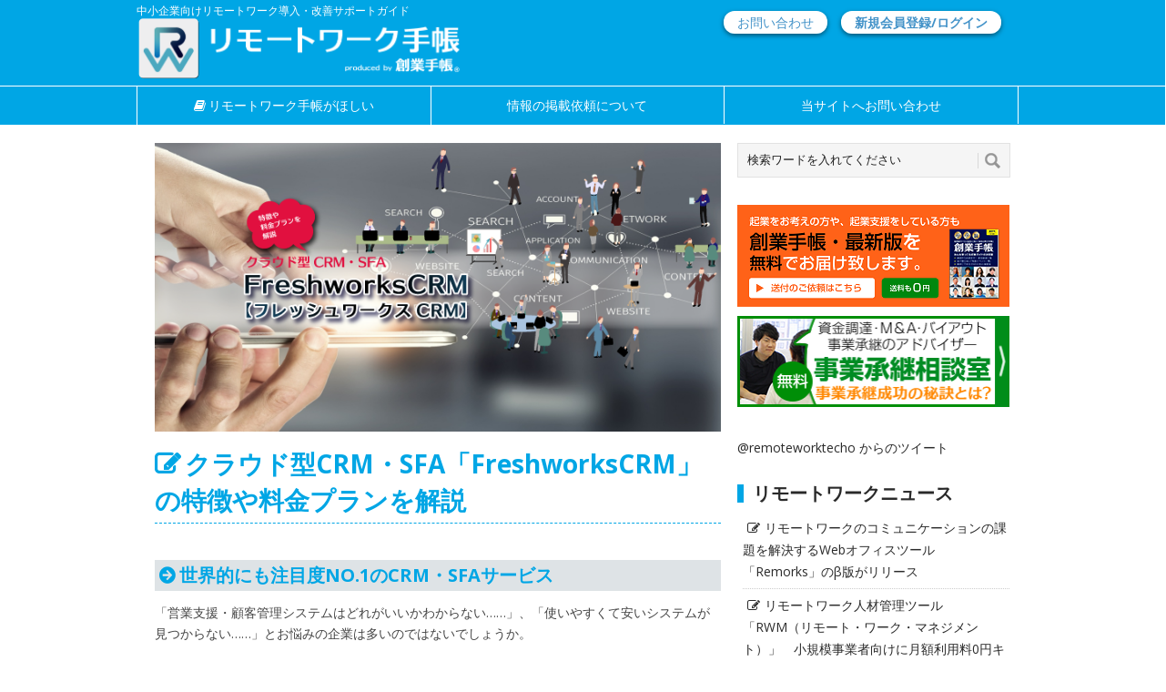

--- FILE ---
content_type: text/html; charset=UTF-8
request_url: https://remotework.style/news/freshworkscrm-features-plans/
body_size: 71340
content:

<!DOCTYPE html>
<html class="no-js" lang="ja"
	prefix="og: https://ogp.me/ns#" >
<head>
	<meta charset="UTF-8">
	<meta name="referrer" content="unsafe-url">
	<!-- Always force latest IE rendering engine (even in intranet) & Chrome Frame -->
	<!--[if IE ]>
	<meta http-equiv="X-UA-Compatible" content="IE=edge,chrome=1">
	<![endif]-->
	
	<meta name="description" content="">
	<!--iOS/android/handheld specific -->
<link rel="apple-touch-icon" href="https://remotework.style/wp-content/themes/remotework.style/apple-touch-icon.png" />
<meta name="viewport" content="width=device-width, initial-scale=1, maximum-scale=1">
<meta name="apple-mobile-web-app-capable" content="yes">
<meta name="apple-mobile-web-app-status-bar-style" content="black">
		<link rel="apple-touch-icon-precomposed" href="//remotework.style/wp-content/themes/remotework.style/images/favicon2.ico" />
	<link rel="shortcut icon" href="//remotework.style/wp-content/themes/remotework.style/images/favicon2.ico">
	<link rel="pingback" href="https://remotework.style/xmlrpc.php" />
<meta property="og:type" content="company">
<meta property="og:title" content="クラウド型CRM・SFA「FreshworksCRM」の特徴や料金プランを解説">
<meta property="og:description" content="">
<meta property="og:url" content="https://remotework.style/news/freshworkscrm-features-plans/">
<meta property="og:image" content="https://remotework.style/wp-content/themes/remotework.style/images/remotework_ogp_image_600_315.png">
	<!-- Twitter設定 -->
	<meta name="twitter:card" content="summary_large_image" />
	<meta name="twitter:site" content="@remotework" />
	<meta name="twitter:title" content="クラウド型CRM・SFA「FreshworksCRM」の特徴や料金プランを解説">
<meta name="twitter:description" content="">
<meta name="twitter:url" content="https://remotework.style/news/freshworkscrm-features-plans/">
<meta property="og:image" content="https://remotework.style/wp-content/uploads/2021/02/Rw-130.png">


	<link rel="stylesheet" type="text/css" href="//common.bizceed.jp/css/style-e-series.css">
	<link href="//common.bizceed.jp/css/foundation.css?date=20160707" rel="stylesheet">
	<link href="//common.bizceed.jp/css/layout.css?date=20160707" rel="stylesheet">
	<link href="//common.bizceed.jp/css/object/component.css?date=20160412" rel="stylesheet">
	<link href="https://remotework.style/wp-content/themes/remotework.style/css/lightbox.css" rel="stylesheet" />
	<!-- ドロップダウン用 -->
	<link href="//common.bizceed.jp/css/megamenu.css" rel="stylesheet">
	<script type="text/javascript">var bizceed_common_url = "//common.bizceed.jp";</script>
		<!-- All in One SEO 4.0.18 -->
		<title>クラウド型CRM・SFA「FreshworksCRM」の特徴や料金プランを解説 | リモートワーク手帳</title>
		<link rel="canonical" href="https://remotework.style/news/freshworkscrm-features-plans/" />
		<meta property="og:site_name" content="リモートワーク手帳 | 中小企業向けリモートワーク導入・改善サポートガイド" />
		<meta property="og:type" content="article" />
		<meta property="og:title" content="クラウド型CRM・SFA「FreshworksCRM」の特徴や料金プランを解説 | リモートワーク手帳" />
		<meta property="og:url" content="https://remotework.style/news/freshworkscrm-features-plans/" />
		<meta property="article:published_time" content="2021-07-13T12:44:02Z" />
		<meta property="article:modified_time" content="2021-07-13T12:44:02Z" />
		<meta property="twitter:card" content="summary_large_image" />
		<meta property="twitter:domain" content="remotework.style" />
		<meta property="twitter:title" content="クラウド型CRM・SFA「FreshworksCRM」の特徴や料金プランを解説 | リモートワーク手帳" />
		<meta property="twitter:image" content="https://remotework.style/wp-content/uploads/2021/02/Rw-130.png" />
		<script type="application/ld+json" class="aioseo-schema">
			{"@context":"https:\/\/schema.org","@graph":[{"@type":"WebSite","@id":"https:\/\/remotework.style\/#website","url":"https:\/\/remotework.style\/","name":"\u30ea\u30e2\u30fc\u30c8\u30ef\u30fc\u30af\u624b\u5e33","description":"\u4e2d\u5c0f\u4f01\u696d\u5411\u3051\u30ea\u30e2\u30fc\u30c8\u30ef\u30fc\u30af\u5c0e\u5165\u30fb\u6539\u5584\u30b5\u30dd\u30fc\u30c8\u30ac\u30a4\u30c9","publisher":{"@id":"https:\/\/remotework.style\/#organization"}},{"@type":"Organization","@id":"https:\/\/remotework.style\/#organization","name":"\u30ea\u30e2\u30fc\u30c8\u30ef\u30fc\u30af\u624b\u5e33","url":"https:\/\/remotework.style\/"},{"@type":"BreadcrumbList","@id":"https:\/\/remotework.style\/news\/freshworkscrm-features-plans\/#breadcrumblist","itemListElement":[{"@type":"ListItem","@id":"https:\/\/remotework.style\/#listItem","position":"1","item":{"@id":"https:\/\/remotework.style\/#item","name":"\u30db\u30fc\u30e0","description":"\u3042\u306a\u305f\u306e\u4f1a\u793e\u306e\u30ea\u30e2\u30fc\u30c8\u30ef\u30fc\u30af\u306e\u7f85\u91dd\u76e4","url":"https:\/\/remotework.style\/"},"nextItem":"https:\/\/remotework.style\/news\/freshworkscrm-features-plans\/#listItem"},{"@type":"ListItem","@id":"https:\/\/remotework.style\/news\/freshworkscrm-features-plans\/#listItem","position":"2","item":{"@id":"https:\/\/remotework.style\/news\/freshworkscrm-features-plans\/#item","name":"\u30af\u30e9\u30a6\u30c9\u578bCRM\u30fbSFA\u300cFreshworksCRM\u300d\u306e\u7279\u5fb4\u3084\u6599\u91d1\u30d7\u30e9\u30f3\u3092\u89e3\u8aac","url":"https:\/\/remotework.style\/news\/freshworkscrm-features-plans\/"},"previousItem":"https:\/\/remotework.style\/#listItem"}]},{"@type":"Person","@id":"https:\/\/remotework.style\/author\/goto_nao\/#author","url":"https:\/\/remotework.style\/author\/goto_nao\/","name":"gotonao","image":{"@type":"ImageObject","@id":"https:\/\/remotework.style\/news\/freshworkscrm-features-plans\/#authorImage","url":"https:\/\/secure.gravatar.com\/avatar\/824a7d1fc6db88eae205c94ea6ae1adf?s=96&d=mm&r=g","width":"96","height":"96","caption":"gotonao"}},{"@type":"WebPage","@id":"https:\/\/remotework.style\/news\/freshworkscrm-features-plans\/#webpage","url":"https:\/\/remotework.style\/news\/freshworkscrm-features-plans\/","name":"\u30af\u30e9\u30a6\u30c9\u578bCRM\u30fbSFA\u300cFreshworksCRM\u300d\u306e\u7279\u5fb4\u3084\u6599\u91d1\u30d7\u30e9\u30f3\u3092\u89e3\u8aac | \u30ea\u30e2\u30fc\u30c8\u30ef\u30fc\u30af\u624b\u5e33","inLanguage":"ja","isPartOf":{"@id":"https:\/\/remotework.style\/#website"},"breadcrumb":{"@id":"https:\/\/remotework.style\/news\/freshworkscrm-features-plans\/#breadcrumblist"},"author":"https:\/\/remotework.style\/news\/freshworkscrm-features-plans\/#author","creator":"https:\/\/remotework.style\/news\/freshworkscrm-features-plans\/#author","image":{"@type":"ImageObject","@id":"https:\/\/remotework.style\/#mainImage","url":"https:\/\/remotework.style\/wp-content\/uploads\/2021\/02\/Rw-130.png","width":"700","height":"356"},"primaryImageOfPage":{"@id":"https:\/\/remotework.style\/news\/freshworkscrm-features-plans\/#mainImage"},"datePublished":"2021-07-13T12:44:02+09:00","dateModified":"2021-07-13T12:44:02+09:00"}]}
		</script>
		<!-- All in One SEO -->

<link rel='dns-prefetch' href='//fonts.googleapis.com' />
<link rel='dns-prefetch' href='//s.w.org' />
<link rel="alternate" type="application/rss+xml" title="リモートワーク手帳 &raquo; フィード" href="https://remotework.style/feed/" />
<link rel="alternate" type="application/rss+xml" title="リモートワーク手帳 &raquo; コメントフィード" href="https://remotework.style/comments/feed/" />
		<script type="text/javascript">
			window._wpemojiSettings = {"baseUrl":"https:\/\/s.w.org\/images\/core\/emoji\/12.0.0-1\/72x72\/","ext":".png","svgUrl":"https:\/\/s.w.org\/images\/core\/emoji\/12.0.0-1\/svg\/","svgExt":".svg","source":{"concatemoji":"https:\/\/remotework.style\/wp-includes\/js\/wp-emoji-release.min.js?ver=5.4.18"}};
			/*! This file is auto-generated */
			!function(e,a,t){var n,r,o,i=a.createElement("canvas"),p=i.getContext&&i.getContext("2d");function s(e,t){var a=String.fromCharCode;p.clearRect(0,0,i.width,i.height),p.fillText(a.apply(this,e),0,0);e=i.toDataURL();return p.clearRect(0,0,i.width,i.height),p.fillText(a.apply(this,t),0,0),e===i.toDataURL()}function c(e){var t=a.createElement("script");t.src=e,t.defer=t.type="text/javascript",a.getElementsByTagName("head")[0].appendChild(t)}for(o=Array("flag","emoji"),t.supports={everything:!0,everythingExceptFlag:!0},r=0;r<o.length;r++)t.supports[o[r]]=function(e){if(!p||!p.fillText)return!1;switch(p.textBaseline="top",p.font="600 32px Arial",e){case"flag":return s([127987,65039,8205,9895,65039],[127987,65039,8203,9895,65039])?!1:!s([55356,56826,55356,56819],[55356,56826,8203,55356,56819])&&!s([55356,57332,56128,56423,56128,56418,56128,56421,56128,56430,56128,56423,56128,56447],[55356,57332,8203,56128,56423,8203,56128,56418,8203,56128,56421,8203,56128,56430,8203,56128,56423,8203,56128,56447]);case"emoji":return!s([55357,56424,55356,57342,8205,55358,56605,8205,55357,56424,55356,57340],[55357,56424,55356,57342,8203,55358,56605,8203,55357,56424,55356,57340])}return!1}(o[r]),t.supports.everything=t.supports.everything&&t.supports[o[r]],"flag"!==o[r]&&(t.supports.everythingExceptFlag=t.supports.everythingExceptFlag&&t.supports[o[r]]);t.supports.everythingExceptFlag=t.supports.everythingExceptFlag&&!t.supports.flag,t.DOMReady=!1,t.readyCallback=function(){t.DOMReady=!0},t.supports.everything||(n=function(){t.readyCallback()},a.addEventListener?(a.addEventListener("DOMContentLoaded",n,!1),e.addEventListener("load",n,!1)):(e.attachEvent("onload",n),a.attachEvent("onreadystatechange",function(){"complete"===a.readyState&&t.readyCallback()})),(n=t.source||{}).concatemoji?c(n.concatemoji):n.wpemoji&&n.twemoji&&(c(n.twemoji),c(n.wpemoji)))}(window,document,window._wpemojiSettings);
		</script>
		<style type="text/css">
img.wp-smiley,
img.emoji {
	display: inline !important;
	border: none !important;
	box-shadow: none !important;
	height: 1em !important;
	width: 1em !important;
	margin: 0 .07em !important;
	vertical-align: -0.1em !important;
	background: none !important;
	padding: 0 !important;
}
</style>
	<link rel='stylesheet' id='wp-block-library-css'  href='https://remotework.style/wp-includes/css/dist/block-library/style.min.css?ver=5.4.18' type='text/css' media='all' />
<link rel='stylesheet' id='toc-screen-css'  href='https://remotework.style/wp-content/plugins/table-of-contents-plus/screen.min.css?ver=2002' type='text/css' media='all' />
<link rel='stylesheet' id='stylesheet-css'  href='https://remotework.style/wp-content/themes/remotework.style/style.css?date=20170125&#038;ver=5.4.18' type='text/css' media='all' />
<style id='stylesheet-inline-css' type='text/css'>

		body {background-color:#e7e5e6; }
		body {background-image: url();}
		input#author:focus, input#email:focus, input#url:focus, #commentform textarea:focus { border-color:#38b7ee;}
		a:hover, .menu .current-menu-item > a, .menu .current-menu-item, .current-menu-ancestor > a.sf-with-ul, .current-menu-ancestor, footer .textwidget a, .single_post a, #commentform a, .copyrights a:hover, a, footer .widget li a:hover, .menu > li:hover > a, .single_post .post-info a, .post-info a, .readMore a, .reply a, .fn a, .carousel a:hover, .single_post .related-posts a:hover, .sidebar.c-4-12 .textwidget a, footer .textwidget a, .sidebar.c-4-12 a:hover { color:#38b7ee; }
		.nav-previous a, .nav-next a, .header-button, .sub-menu, #commentform input#submit, .tagcloud a, #tabber ul.tabs li a.selected, .featured-cat, .mts-subscribe input[type='submit'], .pagination a { background-color:#38b7ee; color: #fff; }
		
		
			
</style>
<link rel='stylesheet' id='GoogleFonts-css'  href='//fonts.googleapis.com/css?family=Droid+Sans%3Aregular%2Cbold&#038;v1&#038;ver=5.4.18' type='text/css' media='all' />
<link rel='stylesheet' id='GoogleFonts2-css'  href='//fonts.googleapis.com/css?family=Open+Sans%3Aregular%2Cbold&#038;v1&#038;ver=5.4.18' type='text/css' media='all' />
<link rel='stylesheet' id='responsive-css'  href='https://remotework.style/wp-content/themes/remotework.style/css/responsive.css?ver=5.4.18' type='text/css' media='all' />
<script type='text/javascript' src='https://remotework.style/wp-includes/js/jquery/jquery.js?ver=1.12.4-wp'></script>
<script type='text/javascript' src='https://remotework.style/wp-includes/js/jquery/jquery-migrate.min.js?ver=1.4.1'></script>
<script type='text/javascript' src='https://remotework.style/wp-content/plugins/wp-bizceed-admin-plugin//js/init_js.php?md&#038;ver=5.4.18'></script>
<script type='text/javascript' src='https://remotework.style/wp-content/plugins/wp-bizceed-admin-plugin//js/viewcount_js.php?ver=5.4.18'></script>
<script type='text/javascript' src='https://remotework.style/wp-content/themes/remotework.style/js/modernizr.min.js?ver=5.4.18'></script>
<script type='text/javascript' src='https://remotework.style/wp-content/themes/remotework.style/js/customscript.js?ver=5.4.18'></script>
<link rel='https://api.w.org/' href='https://remotework.style/wp-json/' />
<link rel="EditURI" type="application/rsd+xml" title="RSD" href="https://remotework.style/xmlrpc.php?rsd" />
<link rel="wlwmanifest" type="application/wlwmanifest+xml" href="https://remotework.style/wp-includes/wlwmanifest.xml" /> 
<link rel='prev' title='カスタマーサポートの効率アップ！おすすめのチャットシステムツール6選をご紹介！' href='https://remotework.style/news/chat-tools-recommend/' />
<link rel='next' title='オンライン商談ツール「VCRM」の特徴やメリット・評判について解説！' href='https://remotework.style/news/onlinesalestool-vcrm-features-reputation/' />
<meta name="generator" content="WordPress 5.4.18" />
<link rel='shortlink' href='https://remotework.style/?p=1498' />
<link rel="alternate" type="application/json+oembed" href="https://remotework.style/wp-json/oembed/1.0/embed?url=https%3A%2F%2Fremotework.style%2Fnews%2Ffreshworkscrm-features-plans%2F" />
	<link href="//common.bizceed.jp/css/object/utility.css?date=20160412" rel="stylesheet">
	<link href="//common.bizceed.jp/css/hover.css?date=20171112" rel="stylesheet">
	<link href="//common.bizceed.jp/css/responsive_share.css?date=20160412" rel="stylesheet">
	<script src="https://remotework.style/wp-content/themes/remotework.style/js/lightbox.min.js"></script>
	<script src="https://remotework.style/wp-content/themes/remotework.style/js/jquery.imagefit.min.js"></script>
	<!-- ドロップダウン用 -->
	<script src="//common.bizceed.jp/js/megamenu.js"></script>

	<script src="//common.bizceed.jp/js/isPc.js"></script>
	<script>var isPc = isPc();</script>


	<script>
    //console.log("analyticsタグコメント化（header.php）");
  (function(i,s,o,g,r,a,m){i['GoogleAnalyticsObject']=r;i[r]=i[r]||function(){
  (i[r].q=i[r].q||[]).push(arguments)},i[r].l=1*new Date();a=s.createElement(o),
  m=s.getElementsByTagName(o)[0];a.async=1;a.src=g;m.parentNode.insertBefore(a,m)
  })(window,document,'script','//www.google-analytics.com/analytics.js','ga');

  ga('create', 'UA-49871471-22', 'remotework.style');
  ga('require', 'displayfeatures');
  ga('send', 'pageview');

	ga('create', 'UA-49871471-19', {'name': 'techoSeries'},'auto', {'allowLinker': true});
	ga('techoSeries.require', 'displayfeatures');
	ga('techoSeries.require', 'linker');
	ga('techoSeries.linker:autoLink', [
		'bizceed.jp',
		'sogyotecho.jp',
		'insyokuten.biz',
		'soumutecho.jp',
		'ezeirisi.jp',
		'esharoushi.com',
		'hokenkento.com',
		'egyoseishoshi.jp',
		'hpfreenavi.com',
		'stresscheckguide.jp',
		'user.bizceed.jp',
		'cloud.sogyotecho.jp',
		'remotework.style'
	]);
	ga('techoSeries.send', 'pageview');
</script>
<script src="//common.bizceed.jp/js/gaEventWithCallBack.js?date=20161208"></script>
<script src="//common.bizceed.jp/js/gaEventSet.js"></script>

<!-- Global site tag (gtag.js) - Google Analytics -->
<script async src="https://www.googletagmanager.com/gtag/js?id=G-2QNRXGYC02"></script>
<script>
  window.dataLayer = window.dataLayer || [];
  function gtag(){dataLayer.push(arguments);}
  gtag('js', new Date());

  gtag('config', 'G-2QNRXGYC02');
</script>

<!-- FontAwesomeの読み込み -->
<link href="https://remotework.style/wp-content/themes/remotework.style/font-awesome-4.3.0/css/font-awesome.css" rel="stylesheet">
  
<!-- 右サイドトップスクエアバナーここから -->
<script type='text/javascript'>
  var googletag = googletag || {};
  googletag.cmd = googletag.cmd || [];
  (function() {
    var gads = document.createElement('script');
    gads.async = true;
    gads.type = 'text/javascript';
    var useSSL = 'https:' == document.location.protocol;
    gads.src = (useSSL ? 'https:' : 'http:') +
      '//www.googletagservices.com/tag/js/gpt.js';
    var node = document.getElementsByTagName('script')[0];
    node.parentNode.insertBefore(gads, node);
  })();
</script>

<script type='text/javascript'>
  googletag.cmd.push(function() {
    googletag.defineSlot('/268511156/eshareoffice_side_top_rectangle300x250', [300, 250], 'div-gpt-ad-1438926343137-0').addService(googletag.pubads());
    googletag.pubads().enableSingleRequest();
    googletag.pubads().collapseEmptyDivs();
    googletag.enableServices();
  });
</script>
<!-- 右サイドトップスクエアバナーここまで -->

<!-- 記事最下部左スクエアバナーここから -->
<script type='text/javascript'>
  googletag.cmd.push(function() {
    googletag.defineSlot('/268511156/eshareoffice_bottom_left_rectangle300x250', [300, 250], 'div-gpt-ad-1443609225712-0').addService(googletag.pubads());
    googletag.pubads().enableSingleRequest();
    googletag.pubads().collapseEmptyDivs();
    googletag.enableServices();
  });
</script>
<!-- 記事最下部左スクエアバナーここまで -->

<!-- 右サイドスモールレクタングル1ここから -->
<script type='text/javascript'>
  googletag.cmd.push(function() {
    googletag.defineSlot('/268511156/eshareoffice_side_small_rectangle1_300x100', [300, 100], 'div-gpt-ad-1447041713182-0').addService(googletag.pubads());
    googletag.pubads().enableSingleRequest();
    googletag.pubads().collapseEmptyDivs();
    googletag.enableServices();
  });
</script>
<!-- 右サイドスモールレクタングル1ここまで -->

<!-- 右サイドスモールレクタングル2ここから -->
<script type='text/javascript'>
  googletag.cmd.push(function() {
    googletag.defineSlot('/268511156/eshareoffice_side_small_rectangle2_300x100', [300, 100], 'div-gpt-ad-1449483696166-0').addService(googletag.pubads());
    googletag.pubads().enableSingleRequest();
    googletag.pubads().collapseEmptyDivs();
    googletag.enableServices();
  });
</script>
<!-- 右サイドスモールレクタングル2ここまで -->

<!-- 右サイドスモールレクタングル3ここから -->
<script type='text/javascript'>
  googletag.cmd.push(function() {
    googletag.defineSlot('/268511156/eshareoffice_side_small_rectangle3_300x100', [300, 100], 'div-gpt-ad-1469093710592-0').addService(googletag.pubads());
    googletag.pubads().enableSingleRequest();
    googletag.pubads().collapseEmptyDivs();
    googletag.enableServices();
  });
</script>
<!-- 右サイドスモールレクタングル3ここまで -->

<!-- 右サイドスモールレクタングル4ここから -->
<script>
  googletag.cmd.push(function() {
    googletag.defineSlot('/268511156/eshareoffice_side_small_rectangle4_300x100', [300, 100], 'div-gpt-ad-1490591158781-0').addService(googletag.pubads());
    googletag.pubads().enableSingleRequest();
    googletag.pubads().collapseEmptyDivs();
    googletag.enableServices();
  });
</script>
<!-- 右サイドスモールレクタングル4ここまで -->

<!-- トップフルバナーここから -->
<script type='text/javascript'>
  googletag.cmd.push(function() {
    googletag.defineSlot('/268511156/eshareoffice_top_full_banner468x60', [468, 60], 'div-gpt-ad-1465279937652-0').addService(googletag.pubads());
    googletag.pubads().enableSingleRequest();
    googletag.pubads().collapseEmptyDivs();
    googletag.enableServices();
  });
</script>
<!-- トップフルバナーここまで -->

<!-- スマホ用320x50ここから -->
<script type='text/javascript'>
  googletag.cmd.push(function() {
    googletag.defineSlot('/268511156/eshareoffice_sp_top', [320, 50], 'div-gpt-ad-1466503447798-0').addService(googletag.pubads());
    googletag.pubads().enableSingleRequest();
    googletag.enableServices();
  });
</script>
<!-- スマホ用320x50ここまで -->

</head>
<body id ="blog" class="news-template-default single single-news postid-1498 main">
<div id="fb-root"></div>
<header class="main-header">
	<div class="header_wrap clearfix">
		<div id="header">
			<div id="logo" class="image-logo">
				<div class="description1"><strong>中小企業向けリモートワーク導入・改善サポートガイド</strong></div>
				<a href="https://remotework.style"><img src="https://remotework.style/wp-content/themes/remotework.style/images/remotework-logo-top.png" alt="リモートワーク手帳"></a>
			</div>

			<div class="biz-member" style="display:none;">
				<div class="sidebar-member-menu">
					<h3 class="p-member_navi_title">創業手帳会員専用メニュー</h3>
					<ul class="p-member_navi_list">
					<li class="home_icon icons"><a href="http://user.bizceed.jp/member/">マイページ</a></li>
					<li class="favorite_icon icons"><a href="/client/clip">お気に入り</a></li>
					<li class="contact_icon icons"><a href="/client/info_request">問い合わせ</a></li>
					<li class="logout_icon icons"><a href="#" title="Bizceedログイン/ログアウト">
					<div class="login-button">ログイン/新規登録</div></a></li>
					</ul>
				</div>
			</div>

			<div class="header-fix">
				<div class="header-login">
					<div class="biz-guest" style="display:none;">
						<div class="members_wrap members_wrap__user">
						  
						  <a href="/inquiry/" title="お問い合わせ" class="basic_btn basic_btn__user">お問い合わせ</a>
						</div>
					</div>
					<div class="biz-guest" style="display:none;">
						<div class="members_wrap members_wrap__member">
					    
					    <a href="https://user.sogyotecho.jp/" title="新規会員登録/ログイン" class="basic_btn basic_btn__member">新規会員登録/ログイン</a>
					  </div>
				  </div>
				</div>
			</div>

		</div>
	</div>

		<!-- メニューここから -->
		<script type="text/javascript">
$(function(){
	var gNavListInfo = {
		'list_sharp_todofuken' : '/#todofuken',
		'list_sharp_station_search' : '/#station_search',
		'list_for-search' : '/for-search',
		'list_registration' : '/registration',
		'list_inquiry' : '/inquiry'
	};
	var currentUri = '/news/freshworkscrm-features-plans/';

	var className = 'g_navi__current';
	addGNavCurrentClass(className, currentUri, gNavListInfo);/* in megamenu.js */
});
</script>

<div class="g_navi_wrap">
	<div class="menu-container">
	    <div class="menu">
	        <ul>
	        		<li class="searchform_mobile">
	        				<form method="get" id="searchform2" class="search-form" action="/">
	        					<fieldset>
	        						<input type="text" name="s" id="s2" value="検索ワードを入れてください" onblur="if(this.value=='検索ワードを入れてください'){this.value='';}" onfocus="if (this.value == '検索ワードを入れてください') {this.value = '';}"><input id="search-image" class="sbutton" type="submit" style="border:0; vertical-align: top;" value="Search">
	        					</fieldset>
	        				</form>
	        		</li>
              <li id="list_whats_remoteworkstyle"><a href="/remotework_inquiry" class="c-book_icon">リモートワーク手帳がほしい</a></li>
	            <li id="list_registration"><a href="/simplepost_infomation">情報の掲載依頼について</a></li>
	            <li id="list_inquiry"><a href="/inquiry">当サイトへお問い合わせ</a></li>
	        </ul>
	    </div>
	</div>
</div>
<!-- メニューここまで -->

	</header>

	
	<div class="main-container">
<div id="page" class="single news">
	<div class="content">
		<article class="article">
			<div id="content_box">
									<div id="post-1498" class="g post post-1498 news type-news status-publish has-post-thumbnail hentry news_tag-crm has_thumb">
						<div class="single_page">
							<div class="news_area">
								<header>
									<div class="main_img">
										<img width="700" height="356" src="[data-uri]" data-lazy-type="image" data-lazy-src="https://remotework.style/wp-content/uploads/2021/02/Rw-130.png" class="lazy lazy-hidden attachment-full size-full wp-post-image" alt="" data-lazy-srcset="https://remotework.style/wp-content/uploads/2021/02/Rw-130.png 700w, https://remotework.style/wp-content/uploads/2021/02/Rw-130-300x153.png 300w, https://remotework.style/wp-content/uploads/2021/02/Rw-130-620x315.png 620w" data-lazy-sizes="(max-width: 700px) 100vw, 700px" /><noscript><img width="700" height="356" src="https://remotework.style/wp-content/uploads/2021/02/Rw-130.png" class="attachment-full size-full wp-post-image" alt="" srcset="https://remotework.style/wp-content/uploads/2021/02/Rw-130.png 700w, https://remotework.style/wp-content/uploads/2021/02/Rw-130-300x153.png 300w, https://remotework.style/wp-content/uploads/2021/02/Rw-130-620x315.png 620w" sizes="(max-width: 700px) 100vw, 700px" /></noscript>									</div>
									<h1 class="news_title" width="100%">クラウド型CRM・SFA「FreshworksCRM」の特徴や料金プランを解説</h1>
																	</header>

								<div class="post-content box mark-links">
									<script type="text/javascript">var bizceed_common_url = "//common.bizceed.jp";</script><h2><span id="NO1CRMSFA">世界的にも注目度NO.1のCRM・SFAサービス</span></h2>
<p>「営業支援・顧客管理システムはどれがいいかわからない……」、「使いやすくて安いシステムが見つからない……」とお悩みの企業は多いのではないでしょうか。</p>
<p>CRM（顧客管理システム）やSFA（営業支援システム）は、近年になって様々な企業がサービスを展開しているため、どのシステムを選べば良いか混乱してしまう事業者も少なくありません。</p>
<p>数あるCRMの中でも、多機能で扱いやすいと支持を集めているのが「FreshworksCRM（フレッシュワークスCRM）」です。</p>
<p>今回は、FreshworksCRMの特徴や評判、料金プランについて詳しく解説をしていきます。</p>
<p>起業家に有益な情報を徹底してお届けする「創業手帳」から、日本初のリモートワーク導入・改善のためのガイドブック <a href="https://remotework.style/remotework_inquiry/">「リモートワーク手帳（無料）」</a> が創刊されました！リモートワーク環境での課題を解決に導いてくれる有益な情報を無料でご確認いただけます。あわせてご活用ください。</p>
<div><a href="javascript:void(0);" onClick="gaEventWithCallBack('https://remotework.style/remotework_inquiry/?request=remotework&dummy=1#cnv_btn' ,'cnv_remotework_inquiry', 'click','remotework_inquiry', true)"><img class="lazy lazy-hidden" src="[data-uri]" data-lazy-type="image" data-lazy-src="https://remotework.style/wp-content/themes/remotework.style/images/banner/remotework_lp_button.webp" alt="リモートワーク手帳"><noscript><img class="lazy lazy-hidden" src="[data-uri]" data-lazy-type="image" data-lazy-src="https://remotework.style/wp-content/themes/remotework.style/images/banner/remotework_lp_button.webp" alt="リモートワーク手帳"><noscript><img src="https://remotework.style/wp-content/themes/remotework.style/images/banner/remotework_lp_button.webp" alt="リモートワーク手帳"></noscript></noscript></a></div>
<div id="toc_container" class="no_bullets"><p class="toc_title">Contents</p><ul class="toc_list"><li><a href="#NO1CRMSFA"><span class="toc_number toc_depth_1">1</span> 世界的にも注目度NO.1のCRM・SFAサービス</a><ul><li><a href="#FreshworksCRM"><span class="toc_number toc_depth_2">1.1</span> FreshworksCRMとは？</a><ul><li><a href="#FreshworksCRM-2"><span class="toc_number toc_depth_3">1.1.1</span> FreshworksCRMの主な機能</a></li><li><a href="#OrangeOne"><span class="toc_number toc_depth_3">1.1.2</span> OrangeOne株式会社とは？</a></li></ul></li><li><a href="#FreshworksCRM5"><span class="toc_number toc_depth_2">1.2</span> FreshworksCRMの5つの特徴</a><ul><li><a href="#i"><span class="toc_number toc_depth_3">1.2.1</span> 顧客情報の一元管理</a></li><li><a href="#i-2"><span class="toc_number toc_depth_3">1.2.2</span> 進捗状況の見える化</a></li><li><a href="#i-3"><span class="toc_number toc_depth_3">1.2.3</span> 顧客の行動を見逃さないリードスコアリング</a></li><li><a href="#i-4"><span class="toc_number toc_depth_3">1.2.4</span> 使いやすいメール・チャット機能</a></li><li><a href="#i-5"><span class="toc_number toc_depth_3">1.2.5</span> メールの品質向上</a></li></ul></li><li><a href="#FreshworksCRM-3"><span class="toc_number toc_depth_2">1.3</span> FreshworksCRMの導入をおすすめしたい企業</a><ul><li><a href="#CRM"><span class="toc_number toc_depth_3">1.3.1</span> 操作しやすいCRMを探している企業</a></li><li><a href="#i-6"><span class="toc_number toc_depth_3">1.3.2</span> 詳細なマーケティング分析を行いたい企業</a></li><li><a href="#i-7"><span class="toc_number toc_depth_3">1.3.3</span> 営業活動・社内全体の業務効率化を図りたい企業</a></li></ul></li><li><a href="#FreshworksCRM-4"><span class="toc_number toc_depth_2">1.4</span> FreshworksCRMの料金プラン</a></li><li><a href="#i-8"><span class="toc_number toc_depth_2">1.5</span> まとめ</a></li></ul></li></ul></div>

<h3><span id="FreshworksCRM">FreshworksCRMとは？</span></h3>
<p><img class="lazy lazy-hidden alignnone size-full wp-image-1499" src="[data-uri]" data-lazy-type="image" data-lazy-src="https://remotework.style/wp-content/uploads/2021/02/freshworksCRM.png" alt="" width="700" height="296" data-lazy-srcset="https://remotework.style/wp-content/uploads/2021/02/freshworksCRM.png 700w, https://remotework.style/wp-content/uploads/2021/02/freshworksCRM-300x127.png 300w, https://remotework.style/wp-content/uploads/2021/02/freshworksCRM-620x262.png 620w" data-lazy-sizes="(max-width: 700px) 100vw, 700px" /><noscript><img class="alignnone size-full wp-image-1499" src="https://remotework.style/wp-content/uploads/2021/02/freshworksCRM.png" alt="" width="700" height="296" srcset="https://remotework.style/wp-content/uploads/2021/02/freshworksCRM.png 700w, https://remotework.style/wp-content/uploads/2021/02/freshworksCRM-300x127.png 300w, https://remotework.style/wp-content/uploads/2021/02/freshworksCRM-620x262.png 620w" sizes="(max-width: 700px) 100vw, 700px" /></noscript><br />
FreshworksCRMは、日本国内ではOrangeOne（オレンジワン）株式会社が提供している営業支援システムです。</p>
<p>元々はFreshsales(フレッシュセールス)というサービス名で提供されていましたが、2020年10月にFreshworksCRMという名称に変更されました。</p>
<p><span style="font-weight: bold;">CRMとSFAの両方の機能を兼ね備えたシステム</span>ですが、コストが安く操作方法がシンプルでわかりやすいため多くの企業から支持されています。</p>
<h4><span id="FreshworksCRM-2">FreshworksCRMの主な機能</span></h4>
<p>FreshworksCRMの主な機能は以下の通りです。</p>
<p><span style="font-weight: bold;">・入力フォームの設計<br />
・AIによる詳細な分析<br />
・マーケティングレポート<br />
・顧客管理<br />
・販売シーケンス<br />
・取引管理<br />
・自動ワークフロー</span></p>
<p>2019年には、世界的に有名なレビューサイト「G2 Crowd」が、<span style="font-weight: bold;">アジア太平洋地域で顧客満足度1位の顧客管理システムとしてFreshworksCRMを選出</span>しました。</p>
<p>世界的に高い評価を得ているため、初めて顧客管理システムを導入する事業者にもおすすめします。</p>
<h4><span id="OrangeOne">OrangeOne株式会社とは？</span></h4>
<p>FreshworksCRMを提供しているOrangeOne株式会社は、2006年に設立した東京都千代田区の会社です。</p>
<p>FreshworksCRMの運営以外にも、ITコンサルティング事業やクラウドサービス導入支援事業、メディア事業なども展開しています。</p>
<p>様々な企業を支援してきた経験・ノウハウを活かしたシステム開発を行っており、現場で使いやすいサービスが揃っている点が高い評価を受けています。</p>
<h3><span id="FreshworksCRM5">FreshworksCRMの5つの特徴</span></h3>
<p><img class="lazy lazy-hidden alignnone size-full wp-image-1500" src="[data-uri]" data-lazy-type="image" data-lazy-src="https://remotework.style/wp-content/uploads/2021/02/8ba1acc527ba7b9d5fc37e1e05fcbc0d.png" alt="" width="700" height="356" data-lazy-srcset="https://remotework.style/wp-content/uploads/2021/02/8ba1acc527ba7b9d5fc37e1e05fcbc0d.png 700w, https://remotework.style/wp-content/uploads/2021/02/8ba1acc527ba7b9d5fc37e1e05fcbc0d-300x153.png 300w, https://remotework.style/wp-content/uploads/2021/02/8ba1acc527ba7b9d5fc37e1e05fcbc0d-620x315.png 620w" data-lazy-sizes="(max-width: 700px) 100vw, 700px" /><noscript><img class="alignnone size-full wp-image-1500" src="https://remotework.style/wp-content/uploads/2021/02/8ba1acc527ba7b9d5fc37e1e05fcbc0d.png" alt="" width="700" height="356" srcset="https://remotework.style/wp-content/uploads/2021/02/8ba1acc527ba7b9d5fc37e1e05fcbc0d.png 700w, https://remotework.style/wp-content/uploads/2021/02/8ba1acc527ba7b9d5fc37e1e05fcbc0d-300x153.png 300w, https://remotework.style/wp-content/uploads/2021/02/8ba1acc527ba7b9d5fc37e1e05fcbc0d-620x315.png 620w" sizes="(max-width: 700px) 100vw, 700px" /></noscript><br />
ここからはFreshworksCRMが持つ5つの特徴について解説していきます。</p>
<p>世界中で10,000社以上が利用しているサービスの詳しい特徴を知りたい方は、ぜひチェックしてみてください。</p>
<h4><span id="i">顧客情報の一元管理</span></h4>
<p>FreshworksCRMを導入すると、<span style="font-weight: bold;">顧客情報や連絡履歴などの一元管理が可能</span>です。</p>
<p>顧客管理システムを利用していない企業では各担当者が個別に顧客情報を管理するため、ひとりの担当者が急に休んだり異動したりすると、必要な情報がどこにあるかわからなくなることがあります。</p>
<p>FreshworksCRMは顧客情報を部署全体で共有できるだけでなく、休眠顧客の情報を引き出して次の一手につなげることができます。</p>
<h4><span id="i-2">進捗状況の見える化</span></h4>
<p>FreshworksCRMのダッシュボードには、顧客情報だけでなく案件の進捗状況も表示できます。</p>
<p>過去の取引情報やアクションの内容も記録できるため、顧客のステータスに合ったアプローチが可能です。</p>
<p>顧客リストの並び替え機能も搭載されており、<span style="font-weight: bold;">優先度の高い顧客情報をピックアップして効率的な営業活動を実践</span>できます。</p>
<h4><span id="i-3">顧客の行動を見逃さないリードスコアリング</span></h4>
<p>「リードスコアリング」機能を使うと、AIアシスタントが顧客情報を詳細に分析することができます。</p>
<p>顧客が商品の購入に近づく行動やサインを出している場合は、<span style="font-weight: bold;">顧客情報のリードスコアで優先度の高い顧客を把握することが可能</span>です。</p>
<p>AIが顧客に適したアクションの提案も行ってくれるため、より効果的なアプローチを実行しやすくなります。</p>
<h4><span id="i-4">使いやすいメール・チャット機能</span></h4>
<p>顧客情報管理画面にはメール機能やチャット機能が搭載されており、顧客へスムーズに連絡を取ることができます。</p>
<p>電話機能も内蔵されているため、急ぎの連絡を行いたい時は<span style="font-weight: bold;">顧客情報に表示されている電話ボタンを1クリックするだけで通話が可能</span>です。</p>
<p>電話やメール、チャットのログは自動的に保存されるため、いつ、どのような内容で連絡をしたのかも一目でわかって便利です。</p>
<h4><span id="i-5">メールの品質向上</span></h4>
<p>FreshworksCRMには、顧客に送信したメールの開封記録やリンクのクリック履歴を自社に通知する「メールトラッキング機能」があります。</p>
<p>どのメールが開封されて、リンクがクリックされているのかがリアルタイムでわかるため、<span style="font-weight: bold;">メールマーケティングの効果を測定・分析することが可能</span>です。</p>
<p>顧客が行動を起こしたタイミングで的確なフォローアップが行えるので、成約率や顧客満足度を高めることができます。</p>
<h3><span id="FreshworksCRM-3">FreshworksCRMの導入をおすすめしたい企業</span></h3>
<p><img class="lazy lazy-hidden alignnone size-full wp-image-1501" src="[data-uri]" data-lazy-type="image" data-lazy-src="https://remotework.style/wp-content/uploads/2021/02/9f47e45d89f576242eb3c4765d1bf29c.png" alt="" width="700" height="356" data-lazy-srcset="https://remotework.style/wp-content/uploads/2021/02/9f47e45d89f576242eb3c4765d1bf29c.png 700w, https://remotework.style/wp-content/uploads/2021/02/9f47e45d89f576242eb3c4765d1bf29c-300x153.png 300w, https://remotework.style/wp-content/uploads/2021/02/9f47e45d89f576242eb3c4765d1bf29c-620x315.png 620w" data-lazy-sizes="(max-width: 700px) 100vw, 700px" /><noscript><img class="alignnone size-full wp-image-1501" src="https://remotework.style/wp-content/uploads/2021/02/9f47e45d89f576242eb3c4765d1bf29c.png" alt="" width="700" height="356" srcset="https://remotework.style/wp-content/uploads/2021/02/9f47e45d89f576242eb3c4765d1bf29c.png 700w, https://remotework.style/wp-content/uploads/2021/02/9f47e45d89f576242eb3c4765d1bf29c-300x153.png 300w, https://remotework.style/wp-content/uploads/2021/02/9f47e45d89f576242eb3c4765d1bf29c-620x315.png 620w" sizes="(max-width: 700px) 100vw, 700px" /></noscript><br />
続いてFreshworksCRMの導入をおすすめしたい企業のタイプを解説します。</p>
<h4><span id="CRM">操作しやすいCRMを探している企業</span></h4>
<p>FreshworksCRMは操作画面がシンプルで使いやすいCRMとして人気を集めています。</p>
<p>便利な機能を揃えていても、ある程度のパソコンの知識がないと使いこなせないシステムは、営業現場で持て余してしまう状況になりがちです。</p>
<p><span style="font-weight: bold;">FreshworksCRMはパソコンに詳しくない人でも簡単に操作</span>できるので、大量に導入しても宝の持ち腐れになる心配はありません。</p>
<h4><span id="i-6">詳細なマーケティング分析を行いたい企業</span></h4>
<p>AIアシスタント「フレディ」がマーケティングデータを分析して、リードスコアリングや改善提案を行ってくれます。</p>
<p>一目で分析内容がわかるため、顧客に合った適切なアクションを実施することが可能です。</p>
<p>顧客数が多いと人力で分析を行うのは大変ですが、FreshworksCRMは<span style="font-weight: bold;">AIによるサポートを受けられるのでマーケティング分析が簡単</span>に行えます。</p>
<h4><span id="i-7">営業活動・社内全体の業務効率化を図りたい企業</span></h4>
<p>FreshworksCRMは顧客情報や案件情報を一元管理できるため、業務の進捗状況を把握して効率アップを図ることができます。</p>
<p>さらに「Office365」「Gmai」「セールスフォース」「Slack」などの外部アプリ・システムと連携可能なため、様々な機能を組み合わせて自社で使いやすいシステムにすることも可能です。</p>
<p><span style="font-weight: bold;">連携できるアプリは100種類以上</span>あるためカスタマイズの自由度が高く、FreshworksCRMの機能を拡張して業務効率化を図ることができます。</p>
<h3><span id="FreshworksCRM-4">FreshworksCRMの料金プラン</span></h3>
<table style="height: 860px;" width="610px;">
<tbody>
<tr>
<th><span style="font-weight: bold;">プラン名</span></th>
<th><span style="font-weight: bold;">GROWTH</span></th>
<th><span style="font-weight: bold;">PRO</span></th>
<th><span style="font-weight: bold;">ENTERPRISE</span></th>
</tr>
<tr>
<th><span style="font-weight: bold;">月額費用</span></th>
<td>3,200円／</p>
<p>1ユーザー</td>
<td>7,600円／</p>
<p>1ユーザー</td>
<td>13,800円／</p>
<p>1ユーザー</td>
</tr>
<tr>
<th><span style="font-weight: bold;">主な機能</span></th>
<td>・連絡先、アカウント、ディール管理</p>
<p>・連絡先のライフサイクルステージ</p>
<p>・お問合せフォーム作成</p>
<p>・ウェブサイトの追跡</p>
<p>・カスタムレポート</p>
<p>・ダッシュボード</p>
<p>・IPコーラー／IP電話</p>
<p>・メール連絡</p>
<p>・双方向の電子メール同期とチームの受信トレイ</p>
<p>・連絡先の予測スコアリング</p>
<p>・リストセグメント</p>
<p>・ドラッグアンドドロップのジャーニービルダー</p>
<p>・ビジュアルセールスパイプライン</p>
<p>・Slack連携</p>
<p>・ライブチャット</p>
<p>・Facebookメッセンジャーなど</td>
<td>GROWTHの機能に加えて、</p>
<p>・モバイルアプリのオフラインモード</p>
<p>・リードジェネレーションボット（フレディ）</p>
<p>・回答ボット（フレディ）</p>
<p>・WhatsApp、Appleビジネスチャット連携</p>
<p>・電話会議</p>
<p>・スマートマッチ（重複情報削除）</p>
<p>・マーケティング返信追跡</p>
<p>・複数のパイプライン管理10個</p>
<p>・ディールインサイト（フレディ）</p>
<p>・テリトリー管理など<br />
販売目標設定</td>
<td>PROの機能に加えて、</p>
<p>・自動プロファイルエンリッチメント</p>
<p>・通話録音のオプトイン・オプトアウト</p>
<p>・キューコールバック（仮想保留）</p>
<p>・ホリデールーティング</p>
<p>・営業活動カスタマイズ</p>
<p>・10個のカスタムモジュール</p>
<p>・フィールドレベルの権限</p>
<p>・ディールチーム</p>
<p>・監査ログ</p>
<p>・マーケティングトランザクションメール</p>
<p>・販売予測</p>
<p>・予測インサイト（フレディ）</p>
<p>・高度なレポート</p>
<p>・専任アカウントマネージャー</td>
</tr>
</tbody>
</table>
<p>&nbsp;</p>
<p>FreshworksCRMの料金プランは上記の通りです。</p>
<p><span style="font-weight: bold;">21日間の無料トライアル</span>もあるため、実際に試してみてから有料プランへの切り替えを検討することができます。</p>
<h3><span id="i-8">まとめ</span></h3>
<p><img class="lazy lazy-hidden alignnone size-full wp-image-1502" src="[data-uri]" data-lazy-type="image" data-lazy-src="https://remotework.style/wp-content/uploads/2021/02/fc8ee75484b088233a9d651823ec69a6.png" alt="" width="700" height="356" data-lazy-srcset="https://remotework.style/wp-content/uploads/2021/02/fc8ee75484b088233a9d651823ec69a6.png 700w, https://remotework.style/wp-content/uploads/2021/02/fc8ee75484b088233a9d651823ec69a6-300x153.png 300w, https://remotework.style/wp-content/uploads/2021/02/fc8ee75484b088233a9d651823ec69a6-620x315.png 620w" data-lazy-sizes="(max-width: 700px) 100vw, 700px" /><noscript><img class="alignnone size-full wp-image-1502" src="https://remotework.style/wp-content/uploads/2021/02/fc8ee75484b088233a9d651823ec69a6.png" alt="" width="700" height="356" srcset="https://remotework.style/wp-content/uploads/2021/02/fc8ee75484b088233a9d651823ec69a6.png 700w, https://remotework.style/wp-content/uploads/2021/02/fc8ee75484b088233a9d651823ec69a6-300x153.png 300w, https://remotework.style/wp-content/uploads/2021/02/fc8ee75484b088233a9d651823ec69a6-620x315.png 620w" sizes="(max-width: 700px) 100vw, 700px" /></noscript><br />
FreshworksCRMは、多彩な機能を備えたクラウド型CRM・SFAサービスです。業務効率アップを期待できるだけでなく、AIアシスタントがマーケティングデータを分析して的確なアクションを提案してくれます。</p>
<p>無料トライアルも用意されているため、導入を検討している事業者はぜひ試してみてはいかがでしょうか。</p>
<p><a href="https://remotework.style/remotework_inquiry/">「リモートワーク手帳（無料）」</a> では、リモートワーク環境で役立つツールや改善ノウハウ、使える制度などを解説しています。仕事のオンライン化に対応するために、ぜひご活用ください。</p>
<div><a href="javascript:void(0);" onClick="gaEventWithCallBack('https://remotework.style/remotework_inquiry/?request=remotework&dummy=1#cnv_btn' ,'cnv_remotework_inquiry', 'click','remotework_inquiry', true)"><img class="lazy lazy-hidden" src="[data-uri]" data-lazy-type="image" data-lazy-src="https://remotework.style/wp-content/themes/remotework.style/images/banner/remotework_lp_button.webp" alt="リモートワーク手帳"><noscript><img class="lazy lazy-hidden" src="[data-uri]" data-lazy-type="image" data-lazy-src="https://remotework.style/wp-content/themes/remotework.style/images/banner/remotework_lp_button.webp" alt="リモートワーク手帳"><noscript><img src="https://remotework.style/wp-content/themes/remotework.style/images/banner/remotework_lp_button.webp" alt="リモートワーク手帳"></noscript></noscript></a></div>
            
								</div>
							</div>

							<div class="p-shingle_news_tag">
								この記事に関係するタグ：<a href="https://remotework.style/news_tag/crm/" rel="tag">CRM</a>							</div>

							<div class="social-button">
							  <div class="hatebu-button"><a href="http://b.hatena.ne.jp/entry/https://remotework.style/news/freshworkscrm-features-plans/" class="hatena-bookmark-button" data-hatena-bookmark-layout="vertical-balloon" data-hatena-bookmark-title="クラウド型CRM・SFA「FreshworksCRM」の特徴や料金プランを解説" data-hatena-bookmark-lang="ja" title="このエントリーをはてなブックマークに追加"><img src="https://b.hatena.ne.jp/images/entry-button/button-only.gif" alt="このエントリーをはてなブックマークに追加" width="20" height="20" style="border: none;" /></a></div>
								<div class="fb-share-button" data-href="https://remotework.style/news/freshworkscrm-features-plans/" data-type="box_count"></div>
								<div class="twitter-button"><a href="https://twitter.com/share" class="twitter-share-button" data-url="https://remotework.style/news/freshworkscrm-features-plans/" data-via="remoteworktecho" data-lang="ja" data-count="vertical">ツイート</a></div>
								<div class="g-plusone"  data-size="tall" href="https://remotework.style/news/freshworkscrm-features-plans/"></div>
							</div>

							<div class="this_category">
							    <div class="basic_info">
						    		この記事に関する他の記事							    </div>

									<script src="https://remotework.style/wp-content/themes/remotework.style/js/jquery.matchHeight.js"></script>
									<script>
									  $(function(){
									    $('.js-matchHeight').matchHeight();
									  });
									</script>

							    							    <ul>
							        							        							            <li class="casettle">
							            	<a href="https://remotework.style/news/svfcloud-features/" class="js-matchHeight">
							            	<img width="700" height="356" src="[data-uri]" data-lazy-type="image" data-lazy-src="https://remotework.style/wp-content/uploads/2021/02/Rw-207.png" class="lazy lazy-hidden attachment-’thumbnail’ size-’thumbnail’ wp-post-image" alt="" data-lazy-srcset="https://remotework.style/wp-content/uploads/2021/02/Rw-207.png 700w, https://remotework.style/wp-content/uploads/2021/02/Rw-207-300x153.png 300w, https://remotework.style/wp-content/uploads/2021/02/Rw-207-620x315.png 620w" data-lazy-sizes="(max-width: 700px) 100vw, 700px" /><noscript><img width="700" height="356" src="https://remotework.style/wp-content/uploads/2021/02/Rw-207.png" class="attachment-’thumbnail’ size-’thumbnail’ wp-post-image" alt="" srcset="https://remotework.style/wp-content/uploads/2021/02/Rw-207.png 700w, https://remotework.style/wp-content/uploads/2021/02/Rw-207-300x153.png 300w, https://remotework.style/wp-content/uploads/2021/02/Rw-207-620x315.png 620w" sizes="(max-width: 700px) 100vw, 700px" /></noscript>							            	<span>帳票クラウドサービス「SVF Cloud」の特徴や評判を解説</span>
							            </a></li>
							        							        							        							            <li class="casettle">
							            	<a href="https://remotework.style/news/paperless-meeting-system-recommend/" class="js-matchHeight">
							            	<img width="700" height="356" src="[data-uri]" data-lazy-type="image" data-lazy-src="https://remotework.style/wp-content/uploads/2021/02/Rw-39.png" class="lazy lazy-hidden attachment-’thumbnail’ size-’thumbnail’ wp-post-image" alt="" data-lazy-srcset="https://remotework.style/wp-content/uploads/2021/02/Rw-39.png 700w, https://remotework.style/wp-content/uploads/2021/02/Rw-39-300x153.png 300w, https://remotework.style/wp-content/uploads/2021/02/Rw-39-620x315.png 620w" data-lazy-sizes="(max-width: 700px) 100vw, 700px" /><noscript><img width="700" height="356" src="https://remotework.style/wp-content/uploads/2021/02/Rw-39.png" class="attachment-’thumbnail’ size-’thumbnail’ wp-post-image" alt="" srcset="https://remotework.style/wp-content/uploads/2021/02/Rw-39.png 700w, https://remotework.style/wp-content/uploads/2021/02/Rw-39-300x153.png 300w, https://remotework.style/wp-content/uploads/2021/02/Rw-39-620x315.png 620w" sizes="(max-width: 700px) 100vw, 700px" /></noscript>							            	<span>生産性向上を支援！おすすめのペーパーレス会議システム4選</span>
							            </a></li>
							        							        							        							            <li class="casettle">
							            	<a href="https://remotework.style/news/linkit-maps-features/" class="js-matchHeight">
							            	<img width="700" height="356" src="[data-uri]" data-lazy-type="image" data-lazy-src="https://remotework.style/wp-content/uploads/2021/04/Rw-246.png" class="lazy lazy-hidden attachment-’thumbnail’ size-’thumbnail’ wp-post-image" alt="" data-lazy-srcset="https://remotework.style/wp-content/uploads/2021/04/Rw-246.png 700w, https://remotework.style/wp-content/uploads/2021/04/Rw-246-300x153.png 300w, https://remotework.style/wp-content/uploads/2021/04/Rw-246-620x315.png 620w" data-lazy-sizes="(max-width: 700px) 100vw, 700px" /><noscript><img width="700" height="356" src="https://remotework.style/wp-content/uploads/2021/04/Rw-246.png" class="attachment-’thumbnail’ size-’thumbnail’ wp-post-image" alt="" srcset="https://remotework.style/wp-content/uploads/2021/04/Rw-246.png 700w, https://remotework.style/wp-content/uploads/2021/04/Rw-246-300x153.png 300w, https://remotework.style/wp-content/uploads/2021/04/Rw-246-620x315.png 620w" sizes="(max-width: 700px) 100vw, 700px" /></noscript>							            	<span>顧客重要度を地図上に可視化する！「Linkit Maps」の特徴やメリット・料金プランを解説</span>
							            </a></li>
							        							        							        							            <li class="casettle">
							            	<a href="https://remotework.style/news/maysee-features-plans/" class="js-matchHeight">
							            	<img width="700" height="356" src="[data-uri]" data-lazy-type="image" data-lazy-src="https://remotework.style/wp-content/uploads/2021/02/Rw-245.png" class="lazy lazy-hidden attachment-’thumbnail’ size-’thumbnail’ wp-post-image" alt="" data-lazy-srcset="https://remotework.style/wp-content/uploads/2021/02/Rw-245.png 700w, https://remotework.style/wp-content/uploads/2021/02/Rw-245-300x153.png 300w, https://remotework.style/wp-content/uploads/2021/02/Rw-245-620x315.png 620w" data-lazy-sizes="(max-width: 700px) 100vw, 700px" /><noscript><img width="700" height="356" src="https://remotework.style/wp-content/uploads/2021/02/Rw-245.png" class="attachment-’thumbnail’ size-’thumbnail’ wp-post-image" alt="" srcset="https://remotework.style/wp-content/uploads/2021/02/Rw-245.png 700w, https://remotework.style/wp-content/uploads/2021/02/Rw-245-300x153.png 300w, https://remotework.style/wp-content/uploads/2021/02/Rw-245-620x315.png 620w" sizes="(max-width: 700px) 100vw, 700px" /></noscript>							            	<span>面倒な名刺情報の入力作業を“ゼロ”に！「名刺管理のメイシー」のすぐれた特徴や料金プランを徹底解説</span>
							            </a></li>
							        							        							        							            <li class="casettle">
							            	<a href="https://remotework.style/news/sakura-outbound-features-plans/" class="js-matchHeight">
							            	<img width="700" height="356" src="[data-uri]" data-lazy-type="image" data-lazy-src="https://remotework.style/wp-content/uploads/2021/02/Rw-244.png" class="lazy lazy-hidden attachment-’thumbnail’ size-’thumbnail’ wp-post-image" alt="" data-lazy-srcset="https://remotework.style/wp-content/uploads/2021/02/Rw-244.png 700w, https://remotework.style/wp-content/uploads/2021/02/Rw-244-300x153.png 300w, https://remotework.style/wp-content/uploads/2021/02/Rw-244-620x315.png 620w" data-lazy-sizes="(max-width: 700px) 100vw, 700px" /><noscript><img width="700" height="356" src="https://remotework.style/wp-content/uploads/2021/02/Rw-244.png" class="attachment-’thumbnail’ size-’thumbnail’ wp-post-image" alt="" srcset="https://remotework.style/wp-content/uploads/2021/02/Rw-244.png 700w, https://remotework.style/wp-content/uploads/2021/02/Rw-244-300x153.png 300w, https://remotework.style/wp-content/uploads/2021/02/Rw-244-620x315.png 620w" sizes="(max-width: 700px) 100vw, 700px" /></noscript>							            	<span>電話営業力の底上げを図るクラウド型サービス「Sakura outbound（サクラアウトバンド）」の特徴や料金プランを紹介</span>
							            </a></li>
							        							        							        							            <li class="casettle">
							            	<a href="https://remotework.style/news/le-techs-digital-contract-features/" class="js-matchHeight">
							            	<img width="700" height="356" src="[data-uri]" data-lazy-type="image" data-lazy-src="https://remotework.style/wp-content/uploads/2021/03/Rw-243.png" class="lazy lazy-hidden attachment-’thumbnail’ size-’thumbnail’ wp-post-image" alt="" data-lazy-srcset="https://remotework.style/wp-content/uploads/2021/03/Rw-243.png 700w, https://remotework.style/wp-content/uploads/2021/03/Rw-243-300x153.png 300w, https://remotework.style/wp-content/uploads/2021/03/Rw-243-620x315.png 620w" data-lazy-sizes="(max-width: 700px) 100vw, 700px" /><noscript><img width="700" height="356" src="https://remotework.style/wp-content/uploads/2021/03/Rw-243.png" class="attachment-’thumbnail’ size-’thumbnail’ wp-post-image" alt="" srcset="https://remotework.style/wp-content/uploads/2021/03/Rw-243.png 700w, https://remotework.style/wp-content/uploads/2021/03/Rw-243-300x153.png 300w, https://remotework.style/wp-content/uploads/2021/03/Rw-243-620x315.png 620w" sizes="(max-width: 700px) 100vw, 700px" /></noscript>							            	<span>電子契約サービス「リーテックスデジタル契約」の特徴</span>
							            </a></li>
							        							        							    </ul>
														</div>
							<div class="this_category">
								<div class="basic_info">
									この記事に関連するサービス
								</div>
																									<ul>
																		<li calss = "casettle">
										<a href="https://remotework.style/JointApps%EF%BC%88%E3%82%B8%E3%83%A7%E3%82%A4%E3%83%B3%E3%83%88%E3%82%A2%E3%83%83%E3%83%97%E3%82%B9%EF%BC%89/" class="js-matchHeight" >
										<span>JointApps（ジョイントアップス）</span>
										</a></li>
									</li>
																		<li calss = "casettle">
										<a href="https://remotework.style/dino/" class="js-matchHeight" >
										<span>dino</span>
										</a></li>
									</li>
																		<li calss = "casettle">
										<a href="https://remotework.style/%E3%83%95%E3%82%A1%E3%83%9F%E3%83%AA%E3%83%BC%E3%82%B3%E3%83%B3%E3%82%B5%E3%83%AB%E3%83%86%E3%82%A3%E3%83%B3%E3%82%B0%E3%82%B5%E3%83%BC%E3%83%93%E3%82%B9/" class="js-matchHeight" >
										<span>ファミリーコンサルティングサービス</span>
										</a></li>
									</li>
																		<li calss = "casettle">
										<a href="https://remotework.style/KYUSMS/" class="js-matchHeight" >
										<span>KYUSMS</span>
										</a></li>
									</li>
																		<li calss = "casettle">
										<a href="https://remotework.style/Datanyze/" class="js-matchHeight" >
										<span>Datanyze</span>
										</a></li>
									</li>
																		<li calss = "casettle">
										<a href="https://remotework.style/GEPPY/" class="js-matchHeight" >
										<span>GEPPY</span>
										</a></li>
									</li>
																		<li calss = "casettle">
										<a href="https://remotework.style/InfiniTalk%EF%BC%88%E3%82%A4%E3%83%B3%E3%83%95%E3%82%A3%E3%83%8B%E3%83%88%E3%83%BC%E3%82%AF%EF%BC%89%E3%80%80%E3%82%AF%E3%83%A9%E3%82%A6%E3%83%89PBX%E3%82%B5%E3%83%BC%E3%83%93%E3%82%B9/" class="js-matchHeight" >
										<span>InfiniTalk（インフィニトーク）　クラウドPBXサービス</span>
										</a></li>
									</li>
																		<li calss = "casettle">
										<a href="https://remotework.style/B%E3%82%AB%E3%83%BC%E3%83%88/" class="js-matchHeight" >
										<span>Bカート</span>
										</a></li>
									</li>
																		<li calss = "casettle">
										<a href="https://remotework.style/e-shops%E3%82%AB%E3%83%BC%E3%83%88S/" class="js-matchHeight" >
										<span>e-shopsカートS</span>
										</a></li>
									</li>
																		<li calss = "casettle">
										<a href="https://remotework.style/Platio%EF%BC%88%E3%83%97%E3%83%A9%E3%83%86%E3%82%A3%E3%82%AA%EF%BC%89/" class="js-matchHeight" >
										<span>Platio（プラティオ）</span>
										</a></li>
									</li>
																		</ul>
															</div>
						</div>
					</div>
												</div>
		</article>
		
<aside class="sidebar sidebar2">
	<div id="sidebars">
			<div class="sidebar_list">
				<div id="sidebar-search" class="widget">
					<div class="widget-wrap">
						<form method="get" id="searchform" class="search-form" action="https://remotework.style" _lpchecked="1">
	<fieldset>
		<input type="text" name="s" id="s" value="検索ワードを入れてください" onblur="if (this.value == '検索ワードを入れてください') {this.value = '';}" onfocus="if (this.value == '検索ワードを入れてください') {this.value = '';}" >
		<input id="search-image" class="sbutton" type="submit" style="border:0; vertical-align: top;" value="Search">
	</fieldset>
</form>					</div>
				</div>
				<div class="tc mb30">
					<div class="mb5">
						<a href="https://sogyotecho.jp/sogyotecho_inquiry/" target="_blank">
						<img src="https://sogyotecho.jp/wp-content/themes/techo-web/images/sogyotecho-get-banner.png">
						</a>
					</div>
					<div>
						<a href="javascript:void(0);" onClick="gaEventWithCallBack('http://sogyotecho.jp/consulting_manda/', 'side_300x100_01', 'click', 'side_300x100_01--consulting', true);">
						<img src="https://remotework.style/wp-content/themes/remotework.style/images/banner/consulting_manda_300x100.png">
						</a>
					</div>
				</div>

				<div id="sidebar-meta" class="widget">
					<a class="twitter-timeline" data-lang="ja" data-height="600" href="https://twitter.com/remoteworktecho?ref_src=twsrc%5Etfw">@remoteworktecho からのツイート</a> <script async src="https://platform.twitter.com/widgets.js" charset="utf-8"></script>
				</div>

				<div id="sidebar-meta" class="widget">
					<h3>リモートワークニュース</h3>
					<ul class="kiji mb10">
					    					        <li><a href="https://remotework.style/pick_news/%e3%83%aa%e3%83%a2%e3%83%bc%e3%83%88%e3%83%af%e3%83%bc%e3%82%af%e3%81%ae%e3%82%b3%e3%83%9f%e3%83%a5%e3%83%8b%e3%82%b1%e3%83%bc%e3%82%b7%e3%83%a7%e3%83%b3%e3%81%ae%e8%aa%b2%e9%a1%8c%e3%82%92%e8%a7%a3/">リモートワークのコミュニケーションの課題を解決するWebオフィスツール「Remorks」のβ版がリリース</a></li>
					    					        <li><a href="https://remotework.style/pick_news/%e3%83%aa%e3%83%a2%e3%83%bc%e3%83%88%e3%83%af%e3%83%bc%e3%82%af%e4%ba%ba%e6%9d%90%e7%ae%a1%e7%90%86%e3%83%84%e3%83%bc%e3%83%ab%e3%80%8crwm%ef%bc%88%e3%83%aa%e3%83%a2%e3%83%bc%e3%83%88%e3%83%bb/">リモートワーク人材管理ツール「RWM（リモート・ワーク・マネジメント）」　小規模事業者向けに月額利用料0円キャンペーンを開始</a></li>
					    					        <li><a href="https://remotework.style/pick_news/%e3%82%aa%e3%83%bc%e3%83%80%e3%83%bc%e3%83%a1%e3%82%a4%e3%83%89%e3%81%a7%e3%81%8d%e3%82%8b%e3%83%90%e3%83%bc%e3%83%81%e3%83%a3%e3%83%ab%e3%83%bb%e3%82%aa%e3%83%95%e3%82%a3%e3%82%b9%e3%83%bb%e3%83%97/">オーダーメイドできるバーチャル・オフィス・プラットフォーム「XD SPACE for Office」β版がリリース</a></li>
					    					        <li><a href="https://remotework.style/pick_news/1on1%e3%83%9f%e3%83%bc%e3%83%86%e3%82%a3%e3%83%b3%e3%82%b0%e3%81%ae%e6%94%b9%e5%96%84%e3%82%92%e6%94%af%e6%8f%b4%e3%81%99%e3%82%8b%e3%80%8c%e3%82%a8%e3%82%a2%e3%83%aa%e3%83%bc%e3%83%95%e3%82%a3/">1on1ミーティングの改善を支援する「エアリーフィードバッククラウド」製品版がリリース</a></li>
					    					        <li><a href="https://remotework.style/pick_news/%e3%82%aa%e3%83%b3%e3%83%a9%e3%82%a4%e3%83%b3%e3%81%ab%e3%82%88%e3%82%8b%e3%82%b9%e3%83%88%e3%83%ac%e3%82%b9%e3%82%b1%e3%82%a2%e3%83%bb%e3%82%b5%e3%83%bc%e3%83%93%e3%82%b9%e3%80%8c%e3%83%9e%e3%82%a4/">オンラインによるストレスケア・サービス「マインドスケール」がリリース</a></li>
					    					    					</ul>
					<a href="/news" class="basic_btn basic_btn__sidebar">すべての記事を見る</a>
			  	</div>

						<li id="recent-posts-2" class="widget widget-sidebar widget_recent_entries">		<h3>リモートワークに役立つ最新の投稿</h3>		<ul>
											<li>
					<a href="https://remotework.style/%E3%82%B8%E3%83%A7%E3%83%96%E3%82%AB%E3%83%B3/">ジョブカン</a>
									</li>
											<li>
					<a href="https://remotework.style/%E3%82%B8%E3%83%A7%E3%83%96%E3%82%AB%E3%83%B3%E7%B5%8C%E8%B2%BB%E7%B2%BE%E7%AE%97/">ジョブカン経費精算</a>
									</li>
											<li>
					<a href="https://remotework.style/%E3%82%B5%E3%82%A4%E3%83%9C%E3%82%A6%E3%82%BAoffice/">サイボウズoffice</a>
									</li>
											<li>
					<a href="https://remotework.style/SmartHR%EF%BC%88%E3%82%B9%E3%83%9E%E3%83%BC%E3%83%88%E3%82%A8%E3%82%A4%E3%83%81%E3%82%A2%E3%83%BC%E3%83%AB%EF%BC%89/">SmartHR（スマートエイチアール）</a>
									</li>
											<li>
					<a href="https://remotework.style/Chatwork/">Chatwork</a>
									</li>
					</ul>
		</li><li id="text-2" class="widget widget-sidebar widget_text"><h3>イベント/セミナーで探す</h3>			<div class="textwidget"><ul>
<li><a href="/?eventType=1">セミナー</a></li>
<li><a href="/?eventType=2">交流会</a></li>
<li><a href="/?eventType=3">講演会</a></li>
<li><a href="/?eventType=4">勉強会</a></li>
</ul>
</div>
		</li>
				<div id="sidebar-meta" class="widget">
					<h3>新着記事</h3>
					<ul class="kiji mb10">
					    					        <li><a href="https://remotework.style/news/svfcloud-features/">帳票クラウドサービス「SVF Cloud」の特徴や評判を解説</a></li>
					    					        <li><a href="https://remotework.style/news/paperless-meeting-system-recommend/">生産性向上を支援！おすすめのペーパーレス会議システム4選</a></li>
					    					        <li><a href="https://remotework.style/news/linkit-maps-features/">顧客重要度を地図上に可視化する！「Linkit Maps」の特徴やメリット・料金プランを解説</a></li>
					    					        <li><a href="https://remotework.style/news/maysee-features-plans/">面倒な名刺情報の入力作業を“ゼロ”に！「名刺管理のメイシー」のすぐれた特徴や料金プランを徹底解説</a></li>
					    					        <li><a href="https://remotework.style/news/sakura-outbound-features-plans/">電話営業力の底上げを図るクラウド型サービス「Sakura outbound（サクラアウトバンド）」の特徴や料金プランを紹介</a></li>
					    					    					</ul>
					<a href="/news" class="basic_btn basic_btn__sidebar">すべての記事を見る</a>
			  	</div>

				<!-- <div id="sidebar-meta" class="widget">
					<a class="twitter-timeline" href="https://twitter.com/sogyotecho" data-widget-id="469655903218593792">@sogyotecho からのツイート</a>
				</div> -->

			</div>

	</div><!--sidebars-->
</aside>		</div><!--.content-->
	</div><!--#page-->

</div><!--.main-container-->

<footer>
	</footer><!--footer-->
<div class="copyrights">
	<aside class="footer_tag_for_pc">
	<div class="row" id="copyright-note">
				<div class="top"><a href="#top" class="toplink">&nbsp;</a></div>
		</div>
    <!--
		<div class="footer_tag_area footer_tag_area--large">
			<h4 class="sub_title">eシェアオフィスについて</h4>
			<ul class="footer_tag_list_pc">
				<li><a href="/for-search" rel="nofollow">オフィスをお探しの方へ</a></li>
				<li><a href="/about">eシェアオフィスとは？</a></li>
				<li><a href="/registration">情報の掲載依頼について</a></li>
				<li><a href="/#todofuken">シェアオフィス/コワーキングを探す</a></li>
				<li><a href="/#station_search">駅からオフィスを探す</a></li>
			</ul>
			<select class="footer_tag_list_sp" onchange="location.href = this.options[selectedIndex].value">
				<option value="">選択してください</option>
				<option value="/for-search">オフィスをお探しの方へ</option>
				<option value="/about">eシェアオフィスとは？</option>
				<option value="/registration">情報の掲載依頼について</option>
				<option value="/#todofuken">情報の掲載依頼について</option>
				<option value="/registration">シェアオフィス/コワーキングを探す</option>
				<option value="/#station_search">駅からオフィスを探す</option>
			</select>
		</div>
    -->
	</aside>
</div>
<div class="c-footer_credit">
	Copyright &copy; 2017 <a href="http://sogyotecho.jp/" target="_blank">創業手帳 株式会社</a>
	<div class="fr">
		<ul class="">
			<li class="ib"><a href="https://sogyotecho.jp/privacy_policy" target="_blank">プライバシーポリシー</a></li>
			<li class="ib"><a href="https://sogyotecho.jp/site-policy" target="_blank">サイト利用にあたって</a></li>
		</ul>
	</div>
</div>


<script type='text/javascript'>
/* <![CDATA[ */
var tocplus = {"visibility_show":"show","visibility_hide":"hide","width":"Auto"};
var tocplus = {"visibility_show":"show","visibility_hide":"hide","width":"Auto"};
/* ]]> */
</script>
<script type='text/javascript' src='https://remotework.style/wp-content/plugins/table-of-contents-plus/front.min.js?ver=2002'></script>
<script type='text/javascript' src='https://remotework.style/wp-content/plugins/bj-lazy-load/js/bj-lazy-load.min.js?ver=2'></script>
<script type='text/javascript' src='https://remotework.style/wp-includes/js/wp-embed.min.js?ver=5.4.18'></script>

<script type="text/javascript" src="https://b.hatena.ne.jp/js/bookmark_button.js" charset="utf-8" async="async"></script>
<script>!function(d,s,id){var js,fjs=d.getElementsByTagName(s)[0],p=/^http:/.test(d.location)?'http':'https';if(!d.getElementById(id)){js=d.createElement(s);js.id=id;js.src=p+'://platform.twitter.com/widgets.js';fjs.parentNode.insertBefore(js,fjs);}}(document, 'script', 'twitter-wjs');</script>
<script type="text/javascript">
  window.___gcfg = {lang: 'ja'};

  (function() {
    var po = document.createElement('script'); po.type = 'text/javascript'; po.async = true;
    po.src = 'https://apis.google.com/js/platform.js';
    var s = document.getElementsByTagName('script')[0]; s.parentNode.insertBefore(po, s);
  })();
</script>
<script>(function(d, s, id) {
  var js, fjs = d.getElementsByTagName(s)[0];
  if (d.getElementById(id)) return;
  js = d.createElement(s); js.id = id;
  js.src = "//connect.facebook.net/ja_JP/sdk.js#xfbml=1&appId=248045338731797&version=v2.0";
  fjs.parentNode.insertBefore(js, fjs);
}(document, 'script', 'facebook-jssdk'));</script>
</body>
</html>


--- FILE ---
content_type: text/html; charset=UTF-8
request_url: https://remotework.style/wp-content/plugins/wp-bizceed-admin-plugin//js/init_js.php?md&ver=5.4.18
body_size: 22897
content:

if(!("console" in window)){
  window.console = {};
  window.console.log = function(str){
    return str;
  };
}

//お気に入りクリップ追加ボタンクリック
//複数テンプレートから呼び出されるのでinit_jsにて記述
biz_create_pageclip=function(page_no){
  if(page_no==null){
  }else{
    jQuery.ajax({
        type: "POST",
        async: true,    // 非同期
        url: "https://user.sogyotecho.jp/api/page_clip_create",
        data: "md=json_output&page_no="+page_no,
        dataType: "jsonp",
        success: function(result){
          if(result['result']){
            alert("お気に入りに追加しました");
          }else{
            if(result['result_status']=='no_regist_user'){
              //alert(""お気に入りに登録するにはログインして下さい"");
              //location.href="/biz_login";
              if(window.confirm('"お気に入りに登録するにはログインして下さい"')){
            		location.href = "http://user.sogyotecho.jp/login/";
            	}
            }else if(result['msg']!=null){
              alert(result['msg']);
              //if(window.confirm(result['msg'])){
            	//	location.href = "http://user.sogyotecho.jp/login/";
            	//}
            }
          }
        },
        error: function(){
          alert("エラーが発生しました。後ほどお試し下さい");
        }
    });

  }
}

//あとで読むクリップ追加ボタンクリック
//複数テンプレートから呼び出されるのでinit_jsにて記述
biz_create_sogyotechowebclip=function(page_path,page_title){
  if(page_path==null||page_title==null){
  }else{
    jQuery.ajax({
        type: "POST",
        async: true,    // 非同期
        url: "",
        data: "md=json_output&page_path="+page_path+"&page_title="+page_title,
        dataType: "jsonp",
        success: function(result){
          if(result['result']){
            alert("あとで読むに追加しました");
          }else{
            if(result['result_status']=='no_regist_user'){
              //alert(""あとで読むに登録するにはログインして下さい"");
              //location.href="/biz_login";
              if(window.confirm('"あとで読むに登録するにはログインして下さい"')){
            		location.href = "http://user.sogyotecho.jp/login/";
            	}
            }else if(result['msg']!=null){
              alert(result['msg']);
              //if(window.confirm(result['msg'])){
            	//	location.href = "http://user.sogyotecho.jp/login/";
            	//}
            }
          }
        },
        error: function(){
          alert("エラーが発生しました。後ほどお試し下さい");
        }
    });

  }
}

//問い合わせリスト追加ボタンクリック
biz_append_inforequest=function(page_no,type){
  if(page_no==null){
  }else{
    jQuery.ajax({
        type: "POST",
        async: true,    // 非同期
        url: "https://user.sogyotecho.jp/api/append_info_request",
        data: "md=json_output&page_no="+page_no,
        dataType: "jsonp",
        success: function(result){
          //既に入っていてもリダイレクト
          if(type=="direct"){
            location.href="/client/info_request";
            return;
          }
          if(result['result']){
            if(type=="direct"){
              location.href="/client/info_request";
            }else{
              alert("問い合わせリストに追加しました");
            }
          }else{
            if(result['result_status']=='no_regist_user'){
              //alert("お気に入りに登録するにはログインして下さい");
              //if(window.confirm('To add Request List, please login first.')){
            	//	location.href = "http://user.sogyotecho.jp/login/";
            	//}
            }else if(result['msg']!=null){
              alert(result['msg']);
              //if(window.confirm(result['msg'])){
            		//location.href = "http://user.sogyotecho.jp/login/";
              //  location.href="/client/info_request";
            	//}
            }
          }
        },
        error: function(){
          alert("エラーが発生しました。後ほどお試し下さい");
        }
    });

  }
}

//知りたいボタン
biz_create_interest=function(page_no,mode){
  //alert("inter"+page_no+mode);
  if(page_no==null){
  }else{
    if(mode=="check"){
      //知りたいチェック
      jQuery.ajax({
          type: "POST",
          async: true,    // 非同期
          url: "https://user.sogyotecho.jp/api/interest_create",
          data: "md=json_output&page_no="+page_no+"&type=check",
          dataType: "jsonp",
          success: function(result){
            bizceed_interest_count_str="";
            if(result['bizceed_interest_count']!=null){
              bizceed_interest_count_str="<span>"+result['bizceed_interest_count']+"人</span>";
            }

            if(result['result_status']=='exists'){
              jQuery(".biz_interest_"+page_no).addClass("basic_btn--selected");
              jQuery(".biz_interest_"+page_no).html("知りたい"+bizceed_interest_count_str);
            }else{
              jQuery(".biz_interest_"+page_no).html("知りたい"+bizceed_interest_count_str);
            }
          },
          error: function(){
            //alert("エラーが発生しました。後ほどお試し下さい");
          }
      });
      
    }else{
      //知りたいボタンクリック
      jQuery.ajax({
          type: "POST",
          async: true,    // 非同期
          url: "https://user.sogyotecho.jp/api/interest_create",
          data: "md=json_output&page_no="+page_no,
          dataType: "jsonp",
          success: function(result){
            bizceed_interest_count_str="";
            if(result['bizceed_interest_count']!=null){
              bizceed_interest_count_str="<span>"+result['bizceed_interest_count']+"人</span>";
            }

            if(result['result']){
              if(result['result_status']=='create'){
                jQuery(".biz_interest_"+page_no).addClass("basic_btn--selected");
                jQuery(".biz_interest_"+page_no).html("知りたい"+bizceed_interest_count_str);
              }else if(result['result_status']=='delete'){
                jQuery(".biz_interest_"+page_no).removeClass("basic_btn--selected");
                jQuery(".biz_interest_"+page_no).html("知りたい"+bizceed_interest_count_str);
              }
            }else{
              if(result['result_status']=='no_regist_user'){
                alert("お気に入りに登録するにはログインして下さい");
                //location.href="/biz_login";
              }else if(result['msg']!=null){
                alert(result['msg']);
              }
            }
          },
          error: function(){
            //alert("エラーが発生しました。後ほどお試し下さい");
          }
      });
    }
  }
}



//スレッド作成ボタンクリック時処理
//テンプレートから呼び出し
biz_create_thread=function(){
  jQuery('span#biz_name_error').html("");
  jQuery('span#biz_title_error').html("");
  jQuery('span#biz_description_error').html("");
  
  biz_name=jQuery('input[name=\'biz_name\']').val();
  biz_title=jQuery('input[name=\'biz_title\']').val();
  biz_description=jQuery('textarea[name=\'biz_description\']').val();
  
  if(biz_name==null||biz_name==""){
    jQuery('span#biz_name_error').html("名前が入力されていません");
  }else if(biz_title==null||biz_title==''){
    jQuery('span#biz_title_error').html("スレッドタイトルが入力されていません");
  }else if(biz_description==null||biz_description==''){
    jQuery('span#biz_description_error').html("スレッド内容が入力されていません");
  }else{
    //共に入力されていたのでAJAXで認証
    jQuery.ajax({
        type: "GET",
        async: true,    // 非同期
        url: "https://user.sogyotecho.jp/api/create_thread",
        data: "md=json_output&name="+biz_name+"&title="+biz_title+"&description="+biz_description,
        dataType: "jsonp",
        success: function(result){
          if(result['result']){
            jQuery('span#biz_form_success').html("スレッドを作成しました");
            jQuery('input[name=\'biz_name\']').val("");
            jQuery('input[name=\'biz_title\']').val("");
            jQuery('textarea[name=\'biz_description\']').val("");
            location.href="/bbs/";

          }else{
            if(result['msg']!=null){
              msg_str=result['msg'].join("<br />");
              jQuery('span#biz_form_error').html(msg_str);
            }
          }
        },
        error: function(){
          jQuery('span#biz_form_error').html("エラーが発生しました。後ほどお試し下さい");
        }
    });

  }
}

//ログインボタンクリック時処理
//テンプレートから呼び出し
biz_login_submit=function(){
  jQuery('span#biz_user_id_error').html("");
  jQuery('span#biz_password_error').html("");
  jQuery('span#biz_form_error').html("");
  
  biz_user_id=jQuery('input[name=\'biz_user_id\']').val();
  biz_password=jQuery('input[name=\'biz_password\']').val();
  if(biz_user_id==null||biz_user_id==""){
    jQuery('span#biz_user_id_error').html("メールアドレスが入力されていません");
  }else if(biz_password==null||biz_password==''){
    jQuery('span#biz_password_error').html("パスワードが入力されていません");
  }else{
    //共に入力されていたのでAJAXで認証
    jQuery.ajax({
        type: "GET",
        async: true,    // 非同期
        url: "https://user.sogyotecho.jp/login",
        data: "md=json_output&mailaddress="+biz_user_id+"&password="+biz_password,
        dataType: "jsonp",
        success: function(result){
          if(result['result']){
            alert("ログインしました");
            location.href="/";
          }else{
            if(result['msg']!=null){
              jQuery('span#biz_form_error').html(result['msg']);
            }
          }
        },
        error: function(){
          jQuery('span#biz_form_error').html("エラーが発生しました。後ほどお試し下さい");
        }
    });

  }
}

//ログインチェック成功
chg_ok=function(result){
  //140723追加
  jQuery('.biz-guest').hide();
  jQuery('.biz-member').show();
  
  jQuery('.biz-area').show();
  
  jQuery('a[title=\'Bizceedログイン/ログアウト\']').text("ログアウト");
  jQuery('a.bizceed_login_btn').text("ログアウト");
  jQuery('a.bizceed_login_btn').addClass("biz_login_ok");
  jQuery('a[title=\'Bizceedログイン/ログアウト\']').attr("onclick","location.href='/biz_login?md=logout'");
  jQuery('a.bizceed_login_btn').attr("onclick","location.href='/biz_login?md=logout'");

  jQuery('a[title=\'業者一覧\']').show();
  jQuery('a.bizceed_client_btn').show();
  jQuery('a[title=\'業者一覧\']').attr("onclick","location.href='/client/'");
  jQuery('a.bizceed_client_btn').attr("onclick","location.href='/client/'");

  jQuery('a[title=\'掲示板一覧\']').show();
  jQuery('a.bizceed_bbs_btn').show();
  jQuery('a[title=\'掲示板一覧\']').attr("onclick","location.href='/bbs/'");
  jQuery('a.bizceed_bbs_btn').attr("onclick","location.href='/bbs/'");

  //150521ボタン追加
  jQuery('a.bizceed_client_clip_btn').show();
  jQuery('a.bizceed_client_clip_btn').attr("onclick","location.href='/client/clip'");
  jQuery('a.bizceed_client_info_request_btn').show();
  jQuery('a.bizceed_client_info_request_btn').attr("onclick","location.href='/client/info_request'");

  jQuery('a.bizceed_swclip_btn').show();
  jQuery('a.bizceed_swclip_btn').attr("onclick","location.href='/client/swclip'");

  jQuery('a[title=\'Bizceed管理画面へ\']').show();
  jQuery('a.bizceed_admin_btn').show();
  jQuery('a[title=\'Bizceed管理画面へ\']').attr("href","http://user.sogyotecho.jp/");
  jQuery('a.bizceed_admin_btn').attr("href","http://user.sogyotecho.jp/");
  jQuery('a[title=\'Bizceed管理画面へ\']').attr("target","_blank");
  jQuery('a.bizceed_admin_btn').attr("target","_blank");


  
  jQuery('a[title=\'Bizceedログイン/ログアウト\']').parent("li").show();
  jQuery('a.bizceed_login_btn').parent("li").show();

  jQuery('a[title=\'業者一覧\']').parent("li").show();
  jQuery('a.bizceed_client_btn').parent("li").show();
  
  //ログイン時のみ表示
  jQuery('a[title=\'Bizceed管理画面へ\']').parent("li").show();
  jQuery('a.bizceed_admin_btn').parent("li").show();
    
  //各種ページ
  if(result['lun']!=null){
    var lun=result['lun'];
    //alert(lun);
    //掲示板スレッド
    //掲示板コメント
    //業者コメント
    
    //名前入力を初期入力
    //スレッド作成時名前//掲示板名前//業者名前
    if(result['name']!=null){
      jQuery('input.bizceed_name_input').val(result['name']);
    }
    
    //signupボックスあれば非表示
    jQuery('div#signup_box').html("");
    
    //コメント削除用
    var comment_ed_list=jQuery('div.comment_ed_'+result['lun']);
    //alert(comment_ed_list);
    comment_ed_list.each(function(){  
      //繰り返し処理  
      var page_comment_no=jQuery(this)[0].id;
      page_comment_no=page_comment_no.replace('comment_ed_'+result['lun']+"_","");
      //alert(page_comment_no);
      if(page_comment_no!=''){
        var btnhtml='<small><a href="javascript:void(0)" onclick="biz_del_comment('+page_comment_no+')">[削除]</a></small>';
        jQuery('#comment_ed_'+result['lun']+"_"+page_comment_no).html(btnhtml);
      }
    });
  }
}
// window open 汎用
function open_win($window_name, $url, $width, $height, $options) {
	if (!$window_name) return;
	if (!$url) return ;
	if ($width)  $width  = 'width='+ $width +',';
	if ($height) $height = 'height='+ $height +',';
	if (!$options) $options = "resizable=yes,toolbar=no,scrollbars=yes,";

	$new_win = window.open($url, $window_name , $width+ $height + $options);
	if ($new_win) {
		$new_win.focus();
	}
}
//ログインチェックNG
chg_ng=function(){
  //140723追加
  jQuery('.biz-guest').show();
  jQuery('.biz-member').hide();

  jQuery('.biz-area').show();

  jQuery('a[title=\'Bizceedログイン/ログアウト\']').show();
  jQuery('a.bizceed_login_btn').show();
  jQuery('a.bizceed_login_btn').removeClass("biz_login_ok");
  jQuery('a[title=\'Bizceedログイン/ログアウト\']').attr("onclick","location.href='http://user.sogyotecho.jp/login/?type=redirect'");
  jQuery('a[class=\'bizceed_login_btn\']').attr("onclick","location.href='http://user.sogyotecho.jp/login/?type=redirect'");
  
  jQuery('a[title=\'業者一覧\']').hide();
  jQuery('a.bizceed_client_btn').hide();
  jQuery('a[title=\'業者一覧\']').attr("onclick","location.href='/client/'");
  jQuery('a[class=\'bizceed_client_btn\']').attr("onclick","location.href='/client/'");

  jQuery('a[title=\'掲示板一覧\']').hide();
  jQuery('a.bizceed_bbs_btn').hide();
  jQuery('a[title=\'掲示板一覧\']').attr("onclick","location.href='/bbs/'");
  jQuery('a[class=\'bizceed_bbs_btn\']').attr("onclick","location.href='/bbs/'");

  //150521ボタン追加
  jQuery('a.bizceed_client_clip_btn').hide();
  jQuery('a.bizceed_client_clip_btn').attr("onclick","location.href='/client/clip'");
  jQuery('a.bizceed_client_info_request_btn').hide();
  jQuery('a.bizceed_client_info_request_btn').attr("onclick","location.href='/client/info_request'");

  jQuery('a.bizceed_swclip_btn').hide();
  jQuery('a.bizceed_swclip_btn').attr("onclick","location.href='/client/swclip'");

  jQuery('a[title=\'Bizceed管理画面へ\']').hide();
  jQuery('a.bizceed_admin_btn').hide();
  jQuery('a[title=\'Bizceed管理画面へ\']').attr("href","http://user.sogyotecho.jp/");
  jQuery('a[class=\'bizceed_admin_btn\']').attr("href","http://user.sogyotecho.jp/");
  jQuery('a[title=\'Bizceed管理画面へ\']').attr("target","_blank");
  jQuery('a[class=\'bizceed_admin_btn\']').attr("target","_blank");
  

  jQuery('a[title=\'Bizceedログイン/ログアウト\']').parent("li").show();
  jQuery('a[class=\'bizceed_login_btn\']').parent("li").show();
  
  //ログイン時のみ表示
  jQuery('a[title=\'Bizceed管理画面へ\']').parent("li").hide();
}
check_bizceed_login=function(){
  //apiでログイン情報チェック
  jQuery.ajax({
      type: "GET",
      async: true,    // 非同期
      url: "https://user.sogyotecho.jp/api/login_check",
      data: "md=",
      dataType: "jsonp",
      success: function(result){
        if(result['result']){
          chg_ok(result);
        }else{
          //もしログアウト成功ならリダイレクト
          if(result['status']=='logout'){
            location.href="/";
          }else{
            //alert("ng");
            chg_ng();
          }
        }
      },
      error: function(){
        //alert("ng2");
        chg_ng();
      }
  });
  //console.log("loginchk");
  //ログイン済みで一覧へのメニューリンクあれば有効化
  
}


/////////////////////////////////////////
//cookie用関数群
function setCookie(key,val){
    tmp = key+"="+escape(val)+";";
    tmp += " max-age=36000;";
    tmp += "path=/;";
    document.cookie = tmp;
};
function getCookie(key){
    tmp = document.cookie+";";
    tmp1 = tmp.indexOf(key,0);
    if(tmp1 != -1){
        tmp = tmp.substring(tmp1,tmp.length);
        start = tmp.indexOf("=",0);
        end = tmp.indexOf(";",start);
        return(unescape(tmp.substring(start+1,end)));
    }
    return("");
};
function delCookie(key){
    expiredate = new Date();
    expiredate.setYear(expiredate.getYear()-1);
    tmp = key+"=;";
    tmp += "expires="+expiredate.toGMTString();
    document.cookie = tmp;
};
function show_ad_item(){
  var ad_item_list_str=getCookie('ad_item_list');
  //alert(ad_item_list_str);
  console.log("show_ad_item"+ad_item_list_str);
  if(ad_item_list_str!=null&&ad_item_list_str!=""){
    ad_item_list=JSON.parse(ad_item_list_str);
    for(key in ad_item_list){
      ad_no=key;
      //表示に切り替え
      jQuery(".product_option_"+ad_no+"_area").show();
      console.log(".product_option_"+ad_no+"_areaをshow");
    }
  }
};
function append_ad_item(item_ar_str){
  item_ar=item_ar_str.split(",");
  if(item_ar!=null){
    for(var i=0;i<item_ar.length;i++){
      item_no=item_ar[i];
      var ad_item_list_str=getCookie('ad_item_list');
      var ad_item_list={};
      if(ad_item_list_str!=null&&ad_item_list_str!=""){
        ad_item_list=JSON.parse(ad_item_list_str);
      }
      ad_item_list[item_no]=true;
      
      var json_str=JSON.stringify(ad_item_list);
      setCookie('ad_item_list',json_str);
      //console.log("append_ad_item");
    }
  }
};
function del_ad_item_all(){
  delCookie('ad_item_list');
  jQuery(".product_option_area").hide();
  alert('ad_item_listを削除しました');
};

jQuery(document).ready(function(){
  //要素があるかチェック
  if (jQuery('a[title=\'Bizceedログイン/ログアウト\']')[0] || jQuery('a[class=\'bizceed_login_btn\']')[0]) {
    //ログインボタン表示切替
    check_bizceed_login();
  }
  
  
  jQuery('a[title=\'Bizceedログイン/ログアウト\']').parent("li").hide();
  jQuery('a[class=\'bizceed_login_btn\']').parent("li").hide();

  //ログイン時のみ表示できるようにまず非表示
  jQuery('a[title=\'Bizceed管理画面へ\']').parent("li").hide();
  jQuery('a[class=\'bizceed_admin_btn\']').parent("li").hide();


  //ここから一覧表示などのお気に入り・一括問い合わせボタン処理
  var page_list=jQuery('div.bizceed_page');
  //alert(page_list);
  page_list.each(function(){  
    //繰り返し処理  
    //alert(jQuery(this).find('.bizceed_manual_regist').html());
    
    if(jQuery(this).find('.bizceed_manual_regist')[0]){
      //alert("bizceed_manual_regist");
      var client_no=jQuery(this).find('.bizceed_manual_regist')[0].id;
      client_no=client_no.replace("bizceed_manual_regist_","");
      //alert(client_no);
      if(client_no!=''){
        //独自知りたいボタン
        biz_create_interest(client_no,"check");
        interest_btn_html='<small><a href="javascript:void(0)" onclick="biz_create_interest('+client_no+')" id="biz_interest_'+client_no+'" class="biz_interest_btn biz_interest_btn_m basic_btn biz_interest_'+client_no+'" rel="nofollow">知りたい</a></small>';
        var btnhtml='<small><a href="javascript:void(0)" onclick="biz_create_pageclip('+client_no+')" class="biz_pageclip_btn biz_pageclip_btn_m basic_btn" rel="nofollow">お気に入り</a><a href="javascript:void(0)" onclick="biz_append_inforequest('+client_no+')" class="biz_inforequest_btn biz_inforequest_btn_add basic_btn" rel="nofollow">問い合わせリストに追加</a><a href="javascript:void(0)" onclick="biz_append_inforequest('+client_no+',\'direct\');" class="biz_inforequest_btn biz_inforequest_btn_m basic_btn" rel="nofollow">問い合わせ</a></small>';
        jQuery(this).find('#bizceed_manual_regist_'+client_no).html(btnhtml+interest_btn_html);
      }
      
    }else if(jQuery(this).find('.bizceed_auto_regist')[0]){
      //alert("bizceed_auto_regist");
      var client_no=jQuery(this).find('.bizceed_auto_regist')[0].id;
      client_no=client_no.replace("bizceed_auto_regist_","");
      //alert(client_no);
      if(client_no!=''){
        //独自知りたいボタン
        biz_create_interest(client_no,"check");
        interest_btn_html='<small><a href="javascript:void(0)" onclick="biz_create_interest('+client_no+')" id="biz_interest_'+client_no+'" class="biz_interest_btn biz_interest_btn_a basic_btn biz_interest_'+client_no+'" rel="nofollow">知りたい</a></small>';
        var btnhtml='<small><a href="javascript:void(0)" onclick="biz_create_pageclip('+client_no+')" class="biz_pageclip_btn biz_pageclip_btn_a basic_btn" rel="nofollow">お気に入り</a></small>';
        jQuery(this).find('#bizceed_auto_regist_'+client_no).html(btnhtml+interest_btn_html);
      }
    }
  });
  
  sw_flg=false;
    if(sw_flg){
    //ここからあとで読む処理
    var sw_list=jQuery('.sogyotecho_page');
    //alert(page_list);
    sw_list.each(function(){
      //alert(jQuery(this).data('path'));
      var path=jQuery(this).data('path');
      var title=jQuery(this).data('title');
      if(path!=null&&path!=""&&title!=null&&title!=""){
        var btnhtml='<a href="javascript:void(0)" onclick="biz_create_sogyotechowebclip(\''+path+'\',\''+title+'\')" class="basic_btn" rel="nofollow"><i class="fas fa-paperclip mr3"></i>あとで読む</a>';
        jQuery(this).html(btnhtml);
        
      }
    });
  }
});


--- FILE ---
content_type: text/html; charset=UTF-8
request_url: https://user.sogyotecho.jp/api/login_check?callback=jQuery112408810478361186427_1769908738973&md=&_=1769908738974
body_size: 79
content:
jQuery112408810478361186427_1769908738973({"result":false});

--- FILE ---
content_type: text/html; charset=UTF-8
request_url: https://user.sogyotecho.jp/api/view_count?callback=jQuery112408810478361186427_1769908738975&md=json_output&page_no=undefined&_=1769908738976
body_size: 237
content:
jQuery112408810478361186427_1769908738975({"result":false,"type":"","md":"json_output","st":"","referer":"https:\/\/remotework.style\/news\/freshworkscrm-features-plans\/","domain":"remotework.style","page_data":null});

--- FILE ---
content_type: text/html; charset=utf-8
request_url: https://accounts.google.com/o/oauth2/postmessageRelay?parent=https%3A%2F%2Fremotework.style&jsh=m%3B%2F_%2Fscs%2Fabc-static%2F_%2Fjs%2Fk%3Dgapi.lb.en.2kN9-TZiXrM.O%2Fd%3D1%2Frs%3DAHpOoo_B4hu0FeWRuWHfxnZ3V0WubwN7Qw%2Fm%3D__features__
body_size: 161
content:
<!DOCTYPE html><html><head><title></title><meta http-equiv="content-type" content="text/html; charset=utf-8"><meta http-equiv="X-UA-Compatible" content="IE=edge"><meta name="viewport" content="width=device-width, initial-scale=1, minimum-scale=1, maximum-scale=1, user-scalable=0"><script src='https://ssl.gstatic.com/accounts/o/2580342461-postmessagerelay.js' nonce="sA86KMo_qMq56npJAFVxLA"></script></head><body><script type="text/javascript" src="https://apis.google.com/js/rpc:shindig_random.js?onload=init" nonce="sA86KMo_qMq56npJAFVxLA"></script></body></html>

--- FILE ---
content_type: text/css
request_url: https://remotework.style/wp-content/themes/remotework.style/style.css?date=20170125&ver=5.4.18
body_size: 57097
content:
/*
Theme Name: remotework.style
Theme URI: http://bizceed.jp
Author: Bizceed
Author URI: http://bizceed.jp
Description: リモートワークポータル用テンプレート
Tags: light, custom-menu, custom-header, custom-background, custom-colors, two-columns, right-sidebar, theme-options, threaded-comments, full-width-template, sticky-post, translation-ready, gray, blue, featured-images, theme-options
License:
License URI:
Text Domain: innovative
*/

body {
    background-color: #ffffff!important;
}

html, body, div, span, applet, object, iframe, h1, h2, h3, h4, h5, h6, p, blockquote, pre, a, abbr, acronym, address, big, cite, code, del, dfn, em, img, ins, kbd, q, s, samp, small, strike, strong, sub, sup, tt, var, b, u, i, center, dl, dt, dd, ol, ul, li, fieldset, form, label, legend, table, caption, tbody, tfoot, thead, tr, th, td, article, aside, canvas, details, embed, figure, figcaption, footer, header, hgroup, menu, nav, output, ruby, section, summary, time, mark, audio, video {
    margin: 0;
    padding: 0;
    border: 0;
    font-size: 100%;
    font: inherit;
    vertical-align: baseline;
    /*font-family: 'Lucida Grande', 'Hiragino Kaku Gothic ProN', 'ヒラギノ角ゴ ProN W3', Meiryo, メイリオ, sans-serif;*/
    /*font-family: Verdana, "ヒラギノ角ゴ ProN W3", "Hiragino Kaku Gothic ProN", "メイリオ", Meiryo, sans-serif;*/
    font-family: Avenir, 'Open Sans', 'Helvetica Neue', Helvetica, Arial, Verdana, Roboto, 游ゴシック, 'Yu Gothic', 游ゴシック体, YuGothic, 'ヒラギノ角ゴ Pro W3', 'Hiragino Kaku Gothic Pro', 'Meiryo UI', メイリオ, Meiryo, 'ＭＳ Ｐゴシック', 'MS PGothic', sans-serif;
    /*font-family: "Times New Roman", "游明朝", YuMincho, "Hiragino Mincho ProN", Meiryo, serif;*/
    /*font-family: Verdana, "游ゴシック", YuGothic, "Hiragino Kaku Gothic ProN", Meiryo, sans-serif;*/
}
blockquote {
    font-style: italic;
    font-weight: normal;
    font-size: 18px;
    padding: 20px 10px 10px 0;
    border-bottom: 1px solid #DFDFDF;
    border-top: 1px solid #DFDFDF;
}
blockquote p { margin-bottom: 10px }
small { font-size: 100% }
figure { margin: 10px 0 }
code, pre {
    font-weight: normal;
    font-style: normal;
}
pre {
    line-height: 1.3;
    overflow: auto;
    background: #F7F7F7 url('images/code.png') 10px 2px no-repeat;
    padding: 2em 1em 1em 1em;
    border: 1px solid #DDD;
    margin: 15px 0;
}
mark {
    padding: 1px 6px;
    margin: 0 2px;
    color: black;
    background: #FFE974;
}

.event_area dd {
    font-size: 1.25em;
}

.event_area dt {
    width: 100px;
    text-align: left;
}

.event_area dt span {
    background-color: #666666;
    -webkit-border-radius: 3px;
    -moz-border-radius: 3px;
    border-radius: 3px;
    color: #ffffff;
    padding: 3px 6px;
}

.event_area dd .event_area__title {
    line-height: 1.2;
}

.event_caption {
    margin-bottom: 0;
}

.field {
    margin-bottom: 6px;
    border-bottom: 1px dotted #cccccc;
}

/*-[ Framework ]--------------------*/
body {
    font: 14px/23px Droid Sans, sans-serif;
    color: #444;
    background-color: #FFFFFF;
}
::-moz-selection {
    background: #222;
    color: #bbbbbb;
    text-shadow: none;
}
::selection {
    background: #222;
    color: #bbbbbb;
    text-shadow: none;
}
#page, .container {
    position: relative;
    margin-right: auto;
    margin-left: auto;
    overflow: hidden;
}
h1, h2, h3, h4, h5, h6 {
    margin-bottom: 12px;
    color: #2A2A2A;
    font-weight: bold;
}
h1 {
    font-size: 28px;
    line-height: 1.4;
}
h2 {
    font-size: 24px;
    line-height: 1.4;
}
h3 {
    font-size: 22px;
    line-height: 1.4;
}
h4 {
    font-size: 20px;
    line-height: 1.4;
}
h5 {
    font-size: 18px;
    line-height: 1.4;
}
h6 {
    font-size: 16px;
    line-height: 1.4;
}
.sub-title { font-size: 12px }
p { margin-bottom: 20px }
a {
    text-decoration: none;
    color: #002083;
    -webkit-transition: background-color, color 0.2s linear;
    -moz-transition: background-color, color 0.2s linear;
    transition: background-color, color 0.2s linear;
}
a:hover {
    color: #00A6E5;
    text-decoration: underline!important;
}
a:link, a:visited, a:active { text-decoration: none }

/*-[ Main container ]---------------*/
#page.single {
    margin-top: 10px;
}

/*-[ Header ]-----------------------*/
.header_wrap {
    background: #00A6E5;
    min-height: 88px;
}
#header #logo, #header h2 {
    margin: 6px 0;
}
#header .header-description{
	float: left;
	margin: 16px 0 11px 10px;
	color: #FFFFFF;
	display: block;
}
.logo {
    width: 35%;
}
.header_tel {
    float: left;
    margin: 0;
    color: #FFFFFF;
    display: block;
    width: 65%;
}
.description1 {
    color: #ffffff;
    font-size: 12px;
}
.image-logo a img {
    height: 70px;
}
.header-fix {
    width: 335px;
}


/*-[ グロナビ固有 ]-----------------*/
.g_navi_wrap {
    background-color: #00A6E5;
    border-top: solid 1px #ffffff;
}

.menu > ul {
    border-left: 1px solid #ffffff;
}


.menu > ul > li {
    background-color: #00A6E5;
    width: 32.85%;
    text-align: center;
    border-right: 1px solid #ffffff;
}

.menu > ul > li:hover {
    background: #0F7FBF;
}

.menu > ul > li a {
    padding: 0.8em 0.2em;
}

.menu > ul > li a:hover {
    color: #fff;
}

.menu > ul > li > ul {
    background-color: #00A6E5;
}

.g_navi__current {
    background-color: #ffffff!important;
}

.g_navi__current a {
    color: #00A6E5!important;
}

.menu-mobile:hover {
    background-color: #00A6E5;
    color: #ffffff;
}

@media only screen and (max-width: 959px) {
    .menu > ul {
        border-left: none;
    }
    .menu > ul > li {
        width: 100%;
        text-align: left;
    }
}

/*-[ Navigation ]-----------------*/
.fixed {
  position: fixed;
  z-index: 10;
  box-shadow: 2px 3px 5px #000;
}

.sf-js-enabled li ul.sf-with-ul { padding-right: 20px }
.sf-with-ul:after {
    content: " ";
    font-size: 10px;
    font-weight: bold;
    position: absolute;
    right: 6px;
}
.sf-with-ul i {
    position: absolute;
    top: 1px;
    right: 45px;
}
nav a#pull { display: none }
/*-[ Content ]--------------------*/
.article {
    width: 66.2%;
}

.post.excerpt {
    overflow: hidden;
    margin-bottom: 12px;
    padding-bottom: 18px;
}
.wp-post-image { /*float: left*/ }
.thumbnail-area {
	display: block;
	float: left;
	width: 140px;
}
.description-area {
	display: block;
	float: left;
	width: 480px;
    margin-bottom: 5px;
}
#featured-thumbnail {
    float: left;
    max-width: 100%;
    display: block;
}
.headline {
	padding-left: 18px;
	font-weight: bold;
	font-size: 120%;
}
.featured-list {
	padding-left: 18px;
	font-weight: bold;
	font-size: 120%;
}
.list-notice {
	font-size: 60%;
}
.featured_no {
	font-size: 60%;
}
.featured-thumbnail {
    float: left;
    max-width: 120px;
    margin-bottom: 0;
    margin-right: 10px;
    /*width: 36%;*/
    display: block;
    height: auto;
}
.featured-thumbnail img {
    padding-bottom: 10px;
    width: 100%;
    -webkit-transition: all 0.25s linear;
    -moz-transition: all 0.25s linear;
    transition: all 0.25s linear;
    display: block;
}
.featured-cat {
    position: absolute;
    /*background: #38B7EE;*/
    background: #002053;
    color: #FFFFFF !important;
    text-transform: uppercase;
    font-weight: bold;
    padding: 0 10px;
}
.p-entry_title {
    font-size: 18px;
    line-height: 1.4;
    clear: both;
    margin-bottom: 0;
    font-weight: bold;
    border-top: solid 2px #00A6E5;
    padding: 5px;
    margin: 0 0 6px 0;
    background: #DEE3E6;
}

.p-entry_title a { color: #2A2A2A }

h1.title {
    margin-bottom: 20px;
    padding-top: 0;
    padding-left: 5px;
    float: left;
    font-size: 26px;
    line-height: 1.2;
    border-left: 8px solid #00A6E5;
}
.post-info {
    display: block;
    font-size: 13px;
    float: left;
    color: #999;
    margin-top: 3px;
    width: 100%;
}
.post-info span { margin-right: 3px }
.post-info span { margin-left: 3px }
.post-info span:first-child { margin-left: 0 }
article header {
    margin-bottom: 2px;
    overflow: hidden;
}
.single article header { margin-bottom: 10px }
.error404 .single_post { width: 100% }
.single_post .post-info a, .post-info a { color: #EE210B }
.article img.left, .article img.alignleft, .wp-caption.alignleft {
    margin: 0.3em 1.571em 0.5em 0;
    display: block;
    float: left;
    text-align: center;
}
.article img.right, .article img.alignright, .wp-caption.alignright {
    margin: 0.3em 0 0.5em 1.571em;
    display: block;
    float: right;
}
.article img.center, .article img.aligncenter, .wp-caption.aligncenter {
    margin: 0.3em auto 1em auto;
    display: block;
}
.article img.aligncenter, .article img.alignnone {
    margin-top: 1em;
    margin-bottom: 1em;
    display: block;
    clear: both;
}
.article ol {
    margin: 1.5em 0 1.571em 1.9em;
    list-style-type: decimal;
}
.article ul ul, .article ol ol, .article ul ol, .article ol ul {
    margin-top: 0;
    margin-bottom: 0;
}
.article .description h2 {
	border-bottom: 0px;
	margin: 0 0 12px 0;
	font-size: 24px;
}
.for-client {
    margin-top: 40px;
}
.for-client h3 {
    border-top: double 4px #2A2A2A;
    border-bottom: none;
    padding: 12px 0 0 0;
}
.for-enterprise {
	margin-top: 40px;
}
.for-enterprise h3 {
	border-top: double 4px #2A2A2A;
	border-bottom: none;
	padding: 12px 0 0 0;
}
.article .nextpage {
    background: url('images/nextpage.gif') left no-repeat;
    padding: 0 0 0 80px;
    margin: 0 0 18px 0;
}
.article .interviewer {
	font-weight: bold;
	padding: 0 0 18px 0;
}
.article .onepoint {
	background: #E9F0FF;
	padding: 9px 9px 9px 9px;
}
.login-description {
    font-size: 12px;
}
.login-button {
	background: -moz-linear-gradient(top,#FCDFC1, #F6862C 50%,#CB7D2B 50%,#CF7F1B);
	background: -webkit-gradient(linear, left top, left bottom, from(#FCDFC1), color-stop(0.5,#F6862C), color-stop(0.5,#CB7D2B), to(#CF7F1B));
	color: #FFF;
	border-radius: 4px;
	-moz-border-radius: 4px;
	-webkit-border-radius: 4px;
	border: 1px solid #BF6F1B;
	-moz-box-shadow: 1px 1px 1px rgba(000,000,000,0.3),inset 0px 0px 3px rgba(255,255,255,0.5);
	-webkit-box-shadow: 1px 1px 1px rgba(000,000,000,0.3),inset 0px 0px 3px rgba(255,255,255,0.5);
	text-shadow: 0px 0px 3px rgba(0,0,0,0.5);
	text-align: center;
	display:inline-block;
	padding: 5px 10px 5px 10px;
    clear: both;
	position: relative;
	font-weight: bold;
	font-size: 16px;
}

.members_wrap__member .login-description:before {
    font-family: 'FontAwesome';
    content:"\f1ad";
    padding-right: 3px;
}
/*.login-button-biz {
	background: -moz-linear-gradient(top,#FFAFA1, #FF661C 50%,#ED5D1B 50%,#EF5F0B);
	background: -webkit-gradient(linear, left top, left bottom, from(#FFAFA1), color-stop(0.5,#FF661C), color-stop(0.5,#ED5D1B), to(#EF5F0B));
	color: #FFF;
	border-radius: 4px;
	-moz-border-radius: 4px;
	-webkit-border-radius: 4px;
	border: 1px solid #BF6F1B;
	-moz-box-shadow: 1px 1px 1px rgba(000,000,000,0.3),inset 0px 0px 3px rgba(255,255,255,0.5);
	-webkit-box-shadow: 1px 1px 1px rgba(000,000,000,0.3),inset 0px 0px 3px rgba(255,255,255,0.5);
	text-shadow: 0px 0px 3px rgba(0,0,0,0.5);
	text-align: center;
	display:inline-block;
	padding: 5px 10px 5px 10px;
    clear: both;
	position: relative;
	font-weight: bold;
	font-size: 16px;
}*/
.inquiry:before {
    position: absolute;
    top: -4px;
    left: 9px;
    height: 48px;
    width: 48px;
    background-image: url(images/icon_1r_48.png);
    content: "";
}
.inquiry a {
	color: #fff !important;
	text-shadow: 0px 0px 3px rgba(0,0,0,0.5);
}
.inquiry_out {
	display: block;
	margin-left : auto ; margin-right : auto ;
	text-align: center;
}

/*-[ Featured ]---------------------------*/
.featuredBox {
    /*padding: 24px 2.2% 0 2.2%;*/
    padding:  0 0 10px 0;
    overflow: hidden;
}
.firstpost {
    /*float: left;*/
    /*margin-bottom: 0;*/
    margin-bottom: 1.6%;
    /*max-width: 620px;*/
    /*width: 66.2%;*/
    width: 100%;
    position: relative;
    overflow: hidden;
    /*margin-right: 1.8%;*/
}
.secondpost {
    /*float: right;*/
    float: left;
    /*margin-bottom: 1.6%;*/
    margin-right: 1.8%;
    /*width: 32%;*/
    width: 66.2%;
    position: relative;
    overflow: hidden;
}
.thirdpost {
    /*float: left;*/
    float: right;
    /*margin-right: 2.2%;*/
    margin-bottom: 1.6%;
    /*width: 14.9%;*/
    width: 32%;
    position: relative;
    overflow: hidden;
}
.thirdpost:last-child { margin-right: 0 }
#first-thumbnail {
    width: 100%;
    max-width: 550px;
}
#second-thumbnail {
    width: 100%;
    max-width: 380px;
}
.featured-excerpt {
    position: absolute;
    bottom: 0;
    width: 94%;
    margin: 0;
    padding: 3%;
    background: rgba(0, 0, 0, 0.5);
    color: #f1f1f1;
}
.featured-title {
    font-size: 18px;
    font-weight: 700;
    clear: both;
    display: block;
    text-transform: uppercase;
    margin-bottom: 3px;
}
.secondpost .featured-title {
    font-size: 14px;
    line-height: 1.3;
}
.f-excerpt { font-size: 14px }
.thirdpost .featured-title {
    font-size: 10px;
    line-height: 1.3;
}
.frontTitle {
    color: #00A6E5;
    /*line-height: 36px;*/
    font-size: 18px;
    font-weight: bold;
    line-height: 1.4;
    margin-bottom: 14px;
    border-left: 5px solid #00A6E5;
    padding-left: 5px;
}
.frontTitle h1 {
	font-size: inherit;
	margin-bottom: 0;
	color: inherit;
}
.searchResultTitle {
    color: #00A6E5;
    /*line-height: 36px;*/
    font-size: 24px;
    font-weight: bold;
    margin-bottom: 30px;
    border-left: 5px solid #00A6E5;
    padding-left: 5px;
}

/*-[ Custom Nav Widget ]---------------------------*/
.widget_nav_menu [class^="icon-"], .widget_nav_menu [class*=" icon-"], .widget_nav_menu li {
    display: list-item;
    list-style: none;
    position: relative;
    margin-left: 0;
    padding-bottom: 7px;
    padding-top: 7px;
    border-bottom: 0;
    border-top: 0;
    margin-bottom: 0;
}
.widget_nav_menu [class^="icon-"] > a, .widget_nav_menu [class*=" icon-"] > a { padding-left: 5px }
.widget_nav_menu ul li a {
    font-size: 14px;
    font-weight: normal;
}
.widget_nav_menu .sub-menu {
    margin-top: 8px;
    background: transparent;
    -webkit-box-shadow: none;
    -moz-box-shadow: none;
    box-shadow: none;
    margin-left: 20px;
}
.widget_nav_menu .sub-menu:after, .widget_nav_menu .sub-menu:before { border-color: transparent }
.widget_nav_menu .menu [class^="icon-"]:before, .widget_nav_menu .menu [class*=" icon-"]:before {
    left: 0;
    top: 8px;
}
.widget_nav_menu li:first-child { border-top: 0 }
.widget_nav_menu li:last-child { border-bottom: 0 }
.widget_nav_menu .sub-menu li:first-child { border-top: 0 }
/*-[ Tab widget ]------------------------------*/
#tabber {
    display: block;
    height: auto;
    margin: 0;
    overflow: hidden;
    background: #FFF;
    text-transform: uppercase;
}
#tabber .meta { display: inline-block }
#tabber .readMore { margin-top: 3px }
#tabber .inside {
    padding: 0;
    margin-top: 0;
    border-top: none !important;
    border: 1px solid #ddd;
}
#tabber ul.tabs {
    overflow: hidden;
    height: 42px;
    text-align: center;
}
#tabber ul.tabs li {
    background: none;
    float: left;
    display: inline;
    font-size: 14px;
    font-weight: bold;
    cursor: pointer;
    border-bottom: none !important;
    width: 50%;
    text-align: center;
    margin-left: 0;
    margin-bottom: 0;
}
#tabber ul.tabs li a {
    display: block;
    float: left;
    margin: 0;
    text-align: center;
    line-height: 25px;
    padding: 10px 0;
    width: 100%;
    font-weight: normal;
    background: #EFEFEF;
    color: #222;
    font-weight: bold;
}
#tabber ul.tabs li a.selected {
    width: 100%;
    background: #E32;
    margin: 0;
    text-decoration: none;
    text-align: center;
    color: #fff;
}
#tabber ul.tabs li:last-child > a.selected { width: 100% !important }
#tabber ul.tabs li.tab-recent-posts a {
    margin: 0;
    border-left: 0;
    text-align: center;
}
#tabber ul.tabs li a:hover { text-decoration: none }
#tabber .inside li {
    list-style: none;
    padding: 13px 10px 15px  15px;
    margin-left: 0;
    margin-bottom: 0;
    border-bottom: 1px solid #D7D7D7;
}
#tabber .inside li:hover { background: #EEE }
#tabber .inside li:first-child { border-top: 1px solid #FFFFFF }
#tabber .inside li a { line-height: 1 }
#tabber .inside li div.info {
    display: block;
    top: 0px !important;
    margin: 0px !important;
    padding: 0px !important;
}
#tabber .inside li div.info .entry-title {
    margin-bottom: 0;
    font-weight: bold;
}
.widget li .meta {
    display: block;
    font-size: 12px;
    color: #999;
    margin-top: 2px;
    text-transform: none;
}
#tabber .tab-thumb {
    border: 1px solid #f0f0f0;
    padding: 4px;
    background: #fff;
    float: left;
    display: inline;
    margin: 0px 12px 0px 0px;
}
#tabber .inside .tabsSep {
    margin-top: 7px;
    width: 100%;
    height: 1px;
    background-color: #e8e5de;
    clear: both;
    float: left;
}

/*-[ Tables ]--------------------*/
table th, table td {
    padding: 7px 7px;
    text-align: center;
}
tbody th {
	width: 100px;
}
/*-[ Search Form 固有 ]------------------*/
#searchform2 {
	display: none;
}
.gnav-member-menu {
	display: none;
}
.top-main-img {
	padding-bottom: 5px;

}
.top-search {
	padding-bottom: 30px;
}
#searchform3 {
    padding: 0;
    clear: both;
    width: 100%;
}
#s3 {
    width: 99.6%;
    border: 1px solid #E2E2E2;
    float: left;
    padding: 7px 0;
    height: 22px;
    text-indent: 10px;
    opacity: 1;
    -webkit-transition: all 0.25s linear;
    -moz-transition: all 0.25s linear;
    transition: all 0.25s linear;
    background: #F5F5F5;
    position: relative;
    z-index: 1;
}
#searchform3 fieldset {
    float: left;
    position: relative;
    width: 100%;
}
.article #searchform3 fieldset {
    float: none;
    max-width: 622px;
}
.article #searchform3 .icon-search {
    height: 28px;
    width: 13%;
}
/*-[ Sidebar ]---------------------*/
.sidebar.c-4-12 {
    max-width: 300px;
}
.widget {
    margin-bottom: 30px;
}
.widget .title {
    font-weight: bold;
    text-transform: uppercase;
    color: #545E68;
    font-size: 12px;
}
.widget li a {
    display: block;
    line-height: 24px;
    padding: 6px 0;
}
.widget li a:hover {
    background-color: #DEE3E6;
}
.widget li a:before {
    font-family: 'FontAwesome';
    content:"\f1ad";
    padding: 0 5px;
}
.widget .kiji li a:before {
    font-family: 'FontAwesome';
    content:"\f044";
    padding: 0 5px;
}
.widget li {
    list-style-type: none;
    border-bottom: 1px dotted #cccccc;
}
.widget li:last-child {
    margin-bottom: 0;
    padding-bottom: 0;
}

.widget .sidebar-member-menu h3:before {
    position: absolute;
    top: 0px;
    left: 0px;
    width: 0px;
    content: "";
}

.widget h3,
.banner_list h3 {
	position: relative;
    font-size: 20px;
    line-height: 1;
    clear: both;
    padding-left: 10px;
    margin: 0 0 10px 0;
    border-left: 7px #00A6E5 solid;
}

.banner_list li {
    margin: 0 0 7px 0;
    list-style-type: none;
}

.widget ul {
	padding-left: 6px;
}

/*-[ Social Profile Widget ]--------------------------*/
.social-profile-icons { overflow: hidden }
.social-profile-icons ul li {
    background: none;
    border: none;
    float: left;
    list-style-type: none;
    margin: 0 5px 10px;
    padding: 0;
    text-indent: -999em;
}
.social-profile-icons ul li a {
    display: block;
    width: 32px;
    height: 32px;
    -webkit-transition: all 0.25s linear;
    -moz-transition: all 0.25s linear;
    transition: all 0.25s linear;
}
.social-profile-icons ul li a:hover { opacity: 0.7 }
.social-dribbble a { background: url(images/social-dribbble.png) no-repeat }
.social-email a { background: url(images/social-mail.png) no-repeat }
.social-facebook a { background: url(images/social-facebook.png) no-repeat }
.social-gplus a { background: url(images/social-googleplus.png) no-repeat }
.social-linkedin a { background: url(images/social-linkedin.png) no-repeat }
.social-pinterest a { background: url(images/social-pinterest.png) no-repeat }
.social-rss a { background: url(images/social-rss.png) no-repeat }
.social-stumbleupon a { background: url(images/social-stumbleupon.png) no-repeat }
.social-twitter a { background: url(images/social-twitter.png) no-repeat }
.social-youtube a { background: url(images/social-youtube.png) no-repeat }
.social-flickr a { background: url(images/social-flickr.png) no-repeat }
.social-lastfm a { background: url(images/social-lastfm.png) no-repeat }
.social-tumblr a { background: url(images/social-tumblr.png) no-repeat }
.social-vimeo a { background: url(images/social-vimeo.png) no-repeat }
/*-[ Footer ]-------------------*/
body > footer {
    overflow: hidden;
    float: left;
    width: 100%;
    display: block;
    clear: both;
    font-size: 14px;
    line-height: 1.8;
    margin-top: 20px;
    background: #EFEFEF;
    color: #555;
}
body > footer .widget { padding: 2px 0 0 0 }
body > footer .sidebar .widget .title {
    font-size: 135%;
    color: #D4D8DB;
}
footer .widget { margin-bottom: 0px }
footer .widget li a { color: #EE210B }
footer .widget li a:hover { color: #222 }
footer {
    position: relative;
    overflow: hidden;
    clear: both;
    line-height: 20px;
}
footer .container { max-width: 100% }
.carousel {
    padding: 0 2.2% 0 2.2%;
    overflow: hidden;
}
.carousel .excerpt {
    float: left;
    max-width: 140px;
    margin-right: 2%;
    width: 15%;
}
.carousel .excerpt:last-child { margin-right: 0 }
.carousel a { color: #2a2a2a }
.carousel .featured-title {
    font-size: 12px;
    margin-top: 10px;
    float: left;
    /*font-family: open sans;*/
}
.carousel .excerpt div.hover {
    opacity: 0;
    background-color: rgba(0, 0, 0, 0.4);
    position: absolute;
    top: 0;
    left: 0;
    right: 0;
    bottom: 0;
    z-index: 99;
    -webkit-transition: all 0.20s linear;
    -moz-transition: all 0.20s linear;
    transition: all 0.20s linear;
}
.carousel .excerpt:hover div.hover {
    background-color: rgba(0, 0, 0, 0.4);
    opacity: 1;
}
.carousel a div {
    overflow: hidden;
    position: relative;
}
footer .carousel img { margin-top: 0 }
.carousel .excerpt:hover div.hover { opacity: 1 }
.carousel .excerpt div.hover span {
    position: absolute;
    width: 40px;
    height: 40px;
    margin-top: -20px;
    margin-left: -20px;
    top: 50%;
    left: 50%;
    text-align: center;
    color: #fff;
    background: url('images/zoom.png') center no-repeat;
}
.foot-logo {
    float: left;
    margin-right: 10px;
}
.copyright-left-text {
    float: left;
    padding-top: 12px;
}
.copyright-text {
    float: left;
    padding-top: 12px;
    margin-left: 5px;
}
.footer-navigation {
    float: right;
    margin: 10px 0;
}
.footer-navigation ul li { float: left }
.footer-navigation ul ul { display: none }
.footer-navigation a {
    color: #9b9b9b;
    /*text-transform: uppercase;*/
    padding: 0 0 0 25px;
}
.footer-navigation ul li:first-child a { padding-left: 0 }
.copyrights {
    float: left;
    width: 95.7%;
    clear: both;
    background: #eee;
    padding: 20px 2.2% 10px 2.2%;
    margin-top: 25px;
    color: #9b9b9b;
    font-size: 14px;
    /*text-transform: uppercase;*/
    position: relative;
    border-top: 1px solid #E2E2E2;
}
#copyright-note {
    width: 1060px;
    margin: 0 auto;
    clear: both;
    max-width: 100%;
}
#copyright-note span {
    vertical-align: text-top;
    float: left;
    line-height: 2;
}
#copyright-note span a:first-child {
    float: left;
    margin-right: 5px;
}
a.toplink {
    display: inline-block;
    line-height: 2;
    padding-right: 0;
    position: absolute;
    left: 12px;
    top: 9px;
    width: 27px;
    height: 27px;
    background: url(images/top.png) no-repeat center center;
    border-radius: 20px;
    -webkit-border-radius: 20px;
    -moz-border-radius: 20px;
}
.toplink .icon-long-arrow-up {
    font-size: 15px;
    position: absolute;
    right: 0;
    top: 6px;
}
#sidebars .wp-post-image, footer .wp-post-image {
    margin-bottom: 0;
    margin-top: 5px;
    margin-right: 15px;
}
.postsby {
    margin-bottom: 20px;
    font-size: 26px;
    line-height: 1.2;
}
/*-[ Hover transition ]---------------------------*/
.mts-subscribe input[type="submit"], .readMore a, #commentform input#submit {
    -webkit-transition: all 0.25s linear;
    -moz-transition: all 0.25s linear;
    transition: all 0.25s linear;
}
/*-[ Related Posts ]---------------------------*/
.related-posts {
    margin-top: 15px;
    float: left;
    width: 100%;
}
.related-posts .meta {
    margin-top: 0;
    line-height: 1;
    margin-top: 5px;
}
.related-posts li {
    width: 48.5%;
    margin-right: 3%;
    float: left;
    list-style: none;
    padding-top: 10px;
    padding-bottom: 12px;
    border-bottom: 1px solid #D8D7D7;
}
.single_post .related-posts a { color: #2A2A2A }
.single_post .related-posts .meta a { color: #999 }
.rthumb {
    float: left;
    margin-right: 10px;
}
.related-posts .last {
    margin-right: 0;
    float: right;
}
.related-posts ul {
    margin-left: 0;
    padding: 0;
    margin: 0;
    overflow: hidden;
    margin-top: 0;
}
.related-posts h5 {
    padding-left: 80px;
    color: #919191;
    text-transform: uppercase;
    font-size: 14px;
}
.related-posts h3 {
    font-size: 18px;
    margin: 0;
    line-height: 1;
    border-bottom: 1px solid #d8d7d7;
    padding-bottom: 6px;
}
.relatedthumb img { margin-top: 4px }
/*-[ Author Box ]---------------------------*/
.postauthor p {
    padding-top: 0px;
    font-size: 15px;
    margin-bottom: 0;
}
.postauthor-top span {
    font-size: 14px;
    line-height: 1.5;
    display: block;
    font-weight: bold;
    text-transform: uppercase;
}
.postauthor-top .thetime {
    font-weight: normal;
    font-size: 12px;
    color: #999;
    display: inline-block;
    text-transform: none;
    line-height: 1;
}
.postauthor {
    min-height: 125px;
    float: left;
    clear: both;
    padding: 15px 2.4% 0 2.4%;
    background: #EEEEEE;
    border: 1px solid #E1E1E1;
    width: 94.8%;
}
.postauthor h4 {
    font-weight: bold;
    font-size: 18px;
}
.postauthor h5 {
    display: inline-block;
    text-transform: capitalize;
    font-size: 18px;
    padding: 0;
    margin: 0;
    margin-bottom: 5px;
}
.postauthor img {
    float: left;
    margin: 5px 20px 15px 0;
}
.postauthor h4 a { color: #473636 }
/*-[ Tags ]---------------------------*/
.tags {
    margin: 5px 0 10px 0;
    width: 100%;
    float: left;
}
.tags a { margin-left: 5px }
/*-[ Misc ]---------------------------*/
.clear { clear: both }
.left, .alignleft { float: left }
.right, .alignright { float: right }
.navigation .alignright, .navigation .alignleft { margin-bottom: 15px }
.last, .post.excerpt.last {
    margin-right: 0;
    clear: none;
}
/*-[ Tag widget ]------------------------------*/
.tagcloud a {
    /*font-size: 14px!important;*/
    /*padding: 2px 7px;*/
    margin-bottom: 5px;
    float: left;
    margin-right: 4px;
    vertical-align: bottom;
    background-color: #fff !important;
    color: #002053!important;
    -webkit-transition: all 0.25s linear;
    -moz-transition: all 0.25s linear;
    transition: all 0.25s linear;
}
.tagcloud a:hover {
    color: #fff!important;
    background: #2a2a2a;
}

/*-[ Ad Widgets ]------------------------------*/
.ad-125 ul {
    float: left;
    width: 100%;
    margin: 0;
    list-style: none;
    max-width: 100%;
}
.ad-125 li {
    float: left;
    border: none;
    list-style: none!important;
    padding-left: 0;
    background: none;
    margin-bottom: 15px;
    margin-left: 0;
    max-width: 45%;
}
.ad-125 .evenad { float: right!important }
.ad-125 li:nth-last-child(2), .ad-125 li:last-child { margin-bottom: 0 }
/*-[ Calender Widget ]-------------------------*/
#wp-calendar {
    margin-bottom: 0;
    border: 0;
}
#wp-calendar td {
    text-align: center;
    padding: 7px 0;
    border-top: 1px solid rgba(0, 0, 0, 0.05);
}
#wp-calendar tbody {
    background: #FFFFFF;
    border: 1px solid rgba(0, 0, 0, 0.05);
    border-top: 0;
}
#wp-calendar tbody th { border-bottom: 1px solid #CFCFCF }
#wp-calendar caption {
    font-size: 16px;
    padding-bottom: 10px;
    font-weight: bold;
}
#wp-calendar #prev {
    text-align: left;
    padding-left: 12px;
}
#wp-calendar thead th {
    padding: 10px 0;
    text-align: center;
}
#wp-calendar tfoot {
    background: #fff;
    border: 1px solid rgba(0, 0, 0, 0.05);
    border-top: 0;
}

/*-[Comments]--------------*/
.total-comments {
    font-size: 18px;
    line-height: 32px;
    color: #343434;
    font-weight: bold;
    text-transform: uppercase;
    border-bottom: 1px solid #D8D7D7;
}
.cnumber { color: #2DB2EB }
#comments {
    padding: 0;
    background-color: transparent;
    margin-top: 25px;
    float: left;
    clear: both;
    width: 100%;
}
#commentsAdd {
    background-color: transparent;
    width: 100%;
    float: left;
    clear: both;
    margin-bottom: 20px;
}
#comments .avatar {
    float: left;
    margin-right: 20px;
    width: 11.3%;
}
.comment time {
    border-left: 1px solid #B3B3B3;
    margin-left: 5px;
    padding-left: 12px;
    color: #939291;
    font-size: 13px;
}
ul.children .commentImageLeft {
    width: 60px;
    height: 90px;
    border-left: 1px solid #c1bbb6;
    border-bottom: 1px solid #c1bbb6;
    position: absolute;
    top: -50px;
    left: -70px;
}
input.text-input, #commentform input { padding: 10px }
input#author, input#email, input#url {
    width: 360px;
    border: 1px solid #E1E1E1;
    background: #fff;
    font-size: 14px;
    display: block;
    max-width: 85%;
    float: right;
    padding: 10px 2%;
}
input#author, input#email, input#url, #comment {
    -webkit-transition: all 0.25s ease-in-out;
    -moz-transition: all 0.25s ease-in-out;
    transition: all 0.25s ease-in-out;
}
.contactform input[type="text"] { width: 380px }
#cancel-comment-reply-link {
    float: right;
    line-height: 24px;
    margin-top: 0;
}
.contact-submit, #cancel-comment-reply-link {
    color: red;
    cursor: pointer;
    margin-right: 5px;
    margin-bottom: -25px;
    text-decoration: underline;
    z-index: 100;
    position: relative;
}
#commentform {
    border: 1px solid #E1E1E1;
    overflow: hidden;
    padding: 10px 5%;
    width: 89.6%;
    background: #EEEEEE;
}
#commentform input#submit {
    line-height: 1;
    background-color: #38B7EE;
    padding: 12px 15px 11px;
    color: #fff;
    text-decoration: none;
    float: right;
    cursor: pointer;
    display: inline-block;
    border: 0;
    font-size: 16px;
    font-weight: 700;
    -webkit-transition: all 0.2s linear;
    -moz-transition: all 0.2s linear;
    transition: all 0.2s linear;
    text-transform: uppercase;
    font-family: inherit;
}
#commentform input#submit:hover {
    color: #fff;
    background: #2a2a2a;
}
ol.commentlist {
    margin-left: 0;
    overflow: hidden;
}
.commentlist li {
    list-style: none;
    margin: 0 0 20px 0;
    padding-left: 0;
    float: left;
    width: 100%;
}
.commentlist p { margin-bottom: 1em }
.commentlist p:last-child { margin-bottom: 0 }
.comment-author { position: relative }
.comment-author:before {
    border-color: rgba(0, 0, 0, 0) #D2D2D2 rgba(0, 0, 0, 0) rgba(0, 0, 0, 0);
    border-style: solid;
    border-width: 0 14px 15px 15px;
    bottom: 21px;
    content: " ";
    left: 10.8%;
    position: absolute;
}
.comment-author:after {
    border-color: rgba(0, 0, 0, 0) #F7F5F6 rgba(0, 0, 0, 0) rgba(0, 0, 0, 0);
    border-style: solid;
    border-width: 0 12px 14px 15px;
    bottom: 21px;
    content: " ";
    left: 11.2%;
    position: absolute;
}
.fn {
    color: #939291;
    font-size: 13px;
    line-height: 1.375em;
}
.fn a { color: #939291 }
.comment-meta {
    font-size: 12px;
    font-style: italic;
}
.comment-meta a { color: #888 }
.commentmetadata {
    background: #EEEEEE;
    border: 1px solid #D2D2D2;
    border-top: 1px solid #D2D2D2;
    overflow: hidden;
    padding: 12px;
}
.commentmetadata ul, .commentmetadata ol, .commentmetadata ul ol, .commentmetadata ol ul { margin-top: 0 }
.commentmetadata li {
    border: 0;
    padding: 0;
    margin-top: 0;
    margin-bottom: 5px;
    list-style: square;
}
.commentmetadata ol li { list-style: decimal }
.comment-metadata {
    background: #F7F5F6;
    border: 1px solid #D2D2D2;
    border-bottom: 0;
    overflow: hidden;
    padding: 15px 12px;
    position: relative;
}
.reply { float: right }
.reply a {
    float: right;
    font-size: 13px;
    line-height: 22px;
}
.commentlist .children {
    margin-left: 17%;
    margin-bottom: 0;
    margin-top: 0;
    float: left;
    width: 83%;
}
.commentlist .children li { }
.avatar { float: left }
#respond h3 { margin: 0 }
.comment-respond { margin-top: 30px }
#respond h4 {
    font-size: 18px;
    line-height: 32px;
    color: #343434;
    font-weight: bold;
    border-bottom: 1px solid #D8D7D7;
    margin-bottom: 25px;
}
.cancel-comment-reply a {
    float: right;
    margin-top: -8px;
    font-size: 14px;
}
.comment-awaiting-moderation {
    font-style: italic;
    font-weight: bold;
}

/*-[ Comment Form ]----------------------------*/
#commentform textarea {
    width: 360px;
    border: 1px solid #E1E1E1;
    background: #fff;
    font-size: 14px;
    padding: 2%;
    line-height: 25px;
    font-family: inherit;
    float: right;
    max-width: 85%;
}
#commentform p {
    margin-bottom: 15px;
    float: left;
    width: 100%;
    clear: both;
}
#commentform p label {
    display: inline-block;
    margin-bottom: 2px;
    padding-bottom: 5px;
    padding-top: 5px;
    float: left;
}
.required {
    color: #a8a8a8;
    font-size: 16px;
    font-style: italic;
    padding: 0;
    line-height: 1;
}
.comment-notes .required {
    padding-left: 0;
    padding-top: 3px;
}
.comment-notes, .logged-in-as { margin-top: 15PX }
.comment-form-left {
    float: left;
    width: 50%;
}
.comment-form-right {
    float: right;
    width: 50%;
}
input#author:focus, input#email:focus, input#url:focus, #contactForm textarea:focus, #commentform textarea:focus { border-color: #c9a096 }

.social-button {
    margin: 0 0 10px 0;
    width: auto;
    height: auto;
    display: inline-block;
}
.hatebu-button {
	float: left;
	padding-right: 16px !important;
}
.twitter-button {
	float: left;
	display: inline-block;
}
.twitter-share-button {
	padding-right: 16px !important;
}
.fb-share-button {
	float: left;
	width: auto !important;
	padding-right: 16px !important;
	overflow: visible !important;
}
.fb_iframe_widget{
	float: left;
	width: auto;
	overflow: visible !important;
}
#___plusone_0 {
	float: left !important;
	width: 65px !important;
}
#___plusone_0 iframe {
	width: 65px !important;
}
.header-fb {
	padding-top: 20px;
	float: right;
}
.fb-like-box, .fb-like-box span, .fb-like-box iframe {
	width: 100% !important;
}
.fb-like-box {
	margin-top: 9px;
}

.related_post_title {
	font-size: 20px !important;
}

.post-content .client_name, .post-content .name, .post-content .tel, .post-content .postcode, .post-content .postaddress, .post-content .tanto, .post-content .fax, .post-content description, .post-content .photo {
	display: none;
}

/* 写真 */
.main-image {
	max-height: 400px;
	margin-bottom: 12px;
	overflow: hidden;
}
.main-image img {
	max-height: 400px;
}
.sub-image img {
	max-height: 200px;
	max-width: 300px;
	width: 100%;
	display: inline;
}
.two-sub-image {
	display: inline;
	overflow: hidden;
	max-height: 200px;
	float: left;
	width: 298px;
	margin-right: 2px;
	margin-bottom: 2px;
}
.two-sub-image img{
	max-width: none;
	width: 100%;
}

/*-[ プロフィールの表(single.php)固有 ]---------------------------*/
.profile-box {
  border-color: #00A6E5;
  background: #DEE3E6;
}
.profile-title {
  width: 120px;
  border-top: 1px solid #00A6E5;
  color: #00A6E5;
}
.profile-value {
  border-top: 1px solid #00A6E5;
  border-left: 1px solid #00A6E5;
}

.tag_area:before {
    content: " ";
    width: 0;
    height: 0;
    border-style: solid;
    border-width: 0 10px 10px 10px;
    border-color: transparent transparent #f9f9f9 transparent;
    position: absolute;
    margin-top: -10px;
    left: 50px;
}

.tag_area {
  clear: both;
  line-height: 16px;
  background-color: #f9f9f9;
  padding: 0 3px;
}

.tag_area .profile-list li {
  padding: 2px;
  margin: 5px;
  border: none;
  display: block;
  line-height: 160%;
}

.tag_area .profile-list li a {
  color: #444444;
}
.bizceed_auto_regist {
	margin-bottom: 10px;
}
.description.client-item {
	margin-bottom: 24px;
}
.soudan {
	margin: 20px 0 20px 0;
}
.referrer-form {
	display: none;
}
.referrer-form div {
    display: none;
}

/* 詳細ページ */
.appeal {
    background-color: #FFE2E5;
}

.sample-single-img {
	float: right;
	margin: 5px;
	width: 180px;
}

.reg-button {
    width: 100%;
    font-size: 18px;
    margin: 30px auto;
}

.reg-button a,
.post-content.reg-button a {
    padding: 10px!important;
    font-size: 20px!important;
}


.reg-button a:before {
    font-family: 'FontAwesome';
    content:"\f044";
    padding-right: 3px;
}

.reg-button a:hover {
    color: #ffffff!important;
}


/* トップページ */
.top_kiji_block {
    overflow: auto;
    margin: 0 0 0 0;
}

.freedrink {
    font-weight: bold;
    color: #fa9102;
}

/* 記事ページ */
.news_area {
    overflow: hidden;
}

.news_area .main_img {
    margin: 0 0 2px 0;
}

.news_area .news_title {
    color: #00A6E5;
    border-bottom: 1px dashed #00A6E5;
    margin: 10px 0 10px 0;
    padding: 0 0 5px 0;
}

.news_area h2,
.topics_area .thecontent h2,
.post-content h2 {
    margin-top: 30px;
    padding-left: 5px;
    font-size: 20px;
    color: #00A6E5;
    background-color: #DEE3E6;
    line-height: 34px;
}

.topics_kiji,
.topics_search {
    margin: 40px 0 10px 0;
    font-size: 20px;
    color: #00A6E5;
    padding-bottom: 5px;
    border-bottom: 3px solid #00A6E5;
}

.topics_kiji:before {
    font-family: 'FontAwesome';
    content:"\f044";
    padding-right: 5px;
}

.topics_search:before {
    font-family: 'FontAwesome';
    color: #00A6E5;
    content:"\f002";
    padding-right: 5px;
}

.news_area h1:before {
    font-family: 'FontAwesome';
    color: #00A6E5;
    content:"\f044";
    padding-right: 5px;
}

.news_area h2:before,
.topics_area .thecontent h2:before,
.post-content h2:before {
    font-family: 'FontAwesome';
    color: #00A6E5;
    content:"\f0a9";
    padding-right: 5px;
}

.news_area h2 {
    padding-left: 5px;
    font-size: 20px;
    color: #00A6E5;
    background-color: #DEE3E6;
}

.news_area h3 {
    font-size: 18px;
}

.news_area h4 {
    font-size: 16px;
    margin-bottom: 5px;
    color: #00A6E5;
}

.news_area h3:before {
    font-family: 'FontAwesome';
    color: #00A6E5;
    content:"\f046";
    padding-right: 5px;
}

.news_area .formula {
    padding: 5px;
    background-color: #dddddd;
    border: 1px dashed #aaaaaa;
    font-weight: bold;
}

.this_category {
    margin-bottom: 20px;
}

.this_category .casettle {
    list-style-type: none;
    width: 50%;
    max-height: 265px;
    float: left;
    text-align: center;
    font-size: 14px;
    margin: 0 0 5px 0;
}

.this_category .casettle a {
    display: block;
    padding: 5px;
}

.this_category .casettle a:hover {
    background-color: #DEE3E6;
}

/* 記事ページアーカイブ */
.archive_list__cassette {
    width: 100%;
    overflow: auto;
    list-style-type: none;
}

.archive_list__cassette p {
    margin: 0;
    padding: 0;
}

.archive_list__cassette a {
    display: block;
    padding: 10px;
    overflow: auto;
    color: #2A2A2A;
}

.archive_list__cassette a:hover {
    background-color: #DEE3E6;
}

.archive_list__title {
    margin: 0 0 5px 0;
    font-size: 18px;
}

.archive_list__title:before {
    font-family: 'FontAwesome';
    color: #00A6E5;
    content:"\f044";
    padding-right: 5px;
}

.archive_list__cassette .left_area {
    width: 38%;
    float: left;
    margin-right: 2%;
}

.archive_list__cassette .right_area {
    width: 60%;
    float: left;
}

.archive_list__cassette .right_area span {
    float: right;
}

.topics_title {
    font-size: 30px;
    padding: 10px 8px;
    color: #00A6E5;
    border-bottom: 5px solid #B1E0DA;
    -moz-border-radius: 5px 5px 0px 0px;
    -webkit-border-radius: 5px 5px 0px 0px;
    border-radius: 5px 5px 0px 0px;
    /*IE 7 AND 8 DO NOT SUPPORT BORDER RADIUS*/
    filter: progid:DXImageTransform.Microsoft.gradient(startColorstr = '#e5f4f3', endColorstr = '#cbeae7');
    /*INNER ELEMENTS MUST NOT BREAK THIS ELEMENTS BOUNDARIES*/
    /*Element must have a height (not auto)*/
    /*All filters must be placed together*/
    -ms-filter: "progid:DXImageTransform.Microsoft.gradient(startColorstr = '#e5f4f3', endColorstr = '#cbeae7')";
    /*Element must have a height (not auto)*/
    /*All filters must be placed together*/
    background-image: -moz-linear-gradient(top, #e5f4f3, #cbeae7);
    background-image: -ms-linear-gradient(top, #e5f4f3, #cbeae7);
    background-image: -o-linear-gradient(top, #e5f4f3, #cbeae7);
    background-image: -webkit-gradient(linear, center top, center bottom, from(#e5f4f3), to(#cbeae7));
    background-image: -webkit-linear-gradient(top, #e5f4f3, #cbeae7);
    background-image: linear-gradient(top, #e5f4f3, #cbeae7);
    /*--IE9 DOES NOT SUPPORT CSS3 GRADIENT BACKGROUNDS--*/
}

.topics_title__top {
    font-size: 20px;
    padding: 8px;
}


/* フォーム取り次ぎ画像 */
.toritsugi .text {
    width: 83%;
    float: left;
}

.toritsugi img {
    float: left;
    width: 15%;
    padding: 0 2% 0 0;
}

/*トップ用入居者募集情報*/
.pick_news_list_wrap {
    margin-bottom: 10px;
}

/*入居者募集情報ここから*/
.pick_news_icon {
    color: #ffffff;
    background-color: #cccccc;
    border-radius: 3px;
    -webkit-border-radius: 3px;
    -moz-border-radius: 3px;
    padding: 0 4px;
    font-size: 14px;
    font-weight: normal;
    margin-left: 5px;
    display: inline-block;
}

.pick_news_icon__before {
    background-color: #007F40;
}

.pick_news_icon__after {
    background-color: #7F001A;
}

.pick_news_icon__close {
    background-color: #FFBF00;
}

.pick_news_icon__present {
    background-color: #0080FF;
}


.pick_news_caution {
    font-size: 16px;
    font-weight: bold;
    margin: 0 0 10px 0;
}

.pick_news_caution__before {
    color: #007F40;
}

.pick_news_caution__after {
    color: #7F001A;
}

.pick_news_caution__close {
    color: #FFBF00;
}

.pick_news_caution__present {
    color: #0080FF;
}



.pick_news_list {
}

.pick_news_list li {
    padding: 10px 0;
    font-size: 16px;
    border-bottom: 1px dotted #cccccc;
}

.caution {
    color: #B80202;
}

/*入居者募集情報アーカイブここから*/
.archive__pick_news a:hover {
    text-decoration: none!important;
}


.archive__pick_news_title {
    font-size: 18px;
    margin-bottom: 5px;
}

/*創業手帳の無料申し込み導線改善(ID 01)ここから*/
#app_banner {
    max-width: 620px;
}

#app_banner a:hover {
    opacity: 0.7;
    filter: alpha(opacity=70);
    -ms-filter: "alpha(opacity=70)";
}
/*創業手帳の無料申し込み導線改善(ID 01)ここまで*/

/*無料申し込みEFO(ID 02)ここから*/
.basic_form label span,
.questionnaire_form label span {
    line-height: 28px;
}

.basic_info {
  background: #DEE3E6;
  color: #00A6E5;
}

.add_bt {
    margin: 20px auto;
    text-align: center;
    clear: both;
}

form .basic_form p {
    margin: 20px 0 0;
}
form .basic_form .control-group-a p {
    margin: 7px;
}
form .basic_form p.add_bt {
    margin-bottom: 20px;
}
p.add_bt button.basic_btn {
    font-size: 18px;
}
button.basic_btn {
    font-size: 18px;
    padding: 10px;
    border-radius: 5px;
    -webkit-border-radius: 5px;
    -moz-border-radius: 5px;
    background: #febb5f;
    background: -webkit-gradient(linear, left top, left bottom, form(#febb5f), bottom(#fa9102));
    background: -webkit-linear-gradient(top, #febb5f 0%, #fa9102 100%);
    background: linear-gradient(to bottom, #febb5f 0%,#fa9102 100%);
    filter: "progid:DXImageTransform.Microsoft.gradient( startColorstr='$primary_color', endColorstr='$secondary_color',GradientType=0 )";
    border: 1px solid #fa9000;
    color: #fff !important;
    text-shadow: 1px 1px 1px #b26904;
    cursor: pointer;
}
.check_privacy {
    margin-left: 7px;
}
.error_msg {
    color: #FF0000;
}

/*無料申し込みEFO(ID 02)ここまで*/
.footer_tag_area {
    width: 24%;
    margin: 10px auto;
    float: left;
}

.footer_tag_area--large {
    width: 28%;
}

.footer_tag_area .main_title {
    margin: 0 0 10px 0;
    border-bottom: 1px solid #9b9b9b;
}

.footer_tag_area .sub_title {
    margin: 0 0 5px 0;
    font-size: 14px;
}

.c-footer_credit {
    background-color: #000000;
    line-height: 32px;
    clear: both;
    color: #ffffff;
    text-indent: 24px;
}

.c-footer_credit a {
    color: #ffffff;
    text-decoration: underline;
}

.c-footer_credit a:hover {
    text-decoration: none;
}

.footer_tag_list_sp {
    display: none;
}

/* フッタースクエアバナー */
.footer_square {
  padding-top: 20px;
  text-align: center;
}

.footer_square .footer_square__left {
  width: 300px;
  margin: 0 auto 10px auto;
  padding-right: 10px;
  display: inline-block;
}

.footer_square .footer_square__right {
  width: 300px;
  margin: 0 auto 10px auto;
  display: inline-block;
}

/* フッターバナー */
.foot_banner {
  position: fixed;
  bottom: 0;
  right: 0;
  width: 100%;
  background-color: #000000;
  z-index: 1000;
  display: none;
  height: 50px;
}
.foot_banner a {
    width: 320px;
    height: 50px;
    display: block;
    color: #ffffff;
    margin: 0 auto;
    padding-top: 0;
}
.foot_banner a:hover {
    color: #ffffff;
    text-decoration: none!important;
}

.foot_banner a strong {
    font-size: 13px;
    line-height: 16px;
}

.foot_banner a p {
    font-size: 11px;
    color: #cccccc;
    line-height: 12px;
}

/* 右サイドバナー広告300x100 */
.side-top-banner300x100 {
    width: 300px;
    margin: 0 auto 10px auto;
    clear: both;
}

.side-top-banner300x250 {
    width: 300px;
    height: 250px;
    margin: 0 auto 20px auto;
    clear: both;
}

.side-top-banner300x250 img,
.side-top-banner300x100 img {
    width: 100%;
    vertical-align: bottom;
}

/* 基本デザイン */
.mark {
    padding: 1px 3px;
    -webkit-border-radius: 3px;
    -moz-border-radius: 3px;
    border-radius: 3px;
    display: inline-block;
    float: right;
}

.mark__share {
    background-color: #327180;
    color: #ffffff!important;
}

.mark__virtual {
    background-color: #2F804D;
    color: #ffffff!important;
}

.mark__coworking {
    background-color: #6B8032;
    color: #ffffff!important;
}

.mark__rental {
    background-color: #80562F;
    color: #ffffff!important;
}

.mark__event {
    background-color: #80395B;
    color: #ffffff!important;
}

.mark__cafe {
    background-color: #683B80;
    color: #ffffff!important;
}

.mark__incubation {
    background-color: #224B82;
    color: #ffffff!important;
}

.mark__meeting {
    background-color: #3B4780;
    color: #ffffff!important;
}


.basic_btn__member {
    background: #000095;
    background: -webkit-gradient(linear, left top, left bottom, form(#000095), bottom(#00156A));
    background: -webkit-linear-gradient(top, #000095 0%, #00156A 100%);
    background: linear-gradient(to bottom, #000095 0%,#00156A 100%);
    filter: "progid:DXImageTransform.Microsoft.gradient( startColorstr='$primary_color', endColorstr='$secondary_color',GradientType=0 )";
    border: 1px solid #000113;
    color: #fff !important;
    text-shadow: 1px 1px 1px #17550F;
}

.basic_btn__user {
    background: #FB8C3C;
    background: -webkit-gradient(linear, left top, left bottom, form(#FB8C3C), bottom(#CE610D));
    background: -webkit-linear-gradient(top, #FB8C3C 0%, #CE610D 100%);
    background: linear-gradient(to bottom, #FB8C3C 0%,#CE610D 100%);
    filter: "progid:DXImageTransform.Microsoft.gradient( startColorstr='$primary_color', endColorstr='$secondary_color',GradientType=0 )";
    border: 1px solid #A1340D;
    color: #fff !important;
    text-shadow: 1px 1px 1px #A1340D;
}

.consult_btn {
    text-align: center;
    margin-bottom: 50px;
    font-size: 22px;
}

.no-results .consult_btn {
	margin-top: 20px;
}

.cnv_btn {
    display: block;
    width: 98%;
    text-align: center;
    font-size: 24px;
    line-height: 30px;
    margin: 20px 0 40px 0;
}

.basic_btn:hover {
    opacity: 0.7;
    filter: alpha(opacity=70);
    -ms-filter: "alpha(opacity=70)";
}

.wrap_title {
  font-size: 16px;
  line-height: 1.4;
  padding: 6px 0 6px 0;
  margin-top: 20px;
}

.event_alert:before {
  font-family: 'FontAwesome';
  content: "\f017";
  padding: 0 2px;
}

.basic_btn__sidebar {
    display: block;
    clear: both;
    text-align: center;
}

.event_alert {
    display: block;
    float: right;
    color: #ffffff!important;
    padding: 0 3px;
    background-color: #FF5C26;
    -webkit-border-radius: 3px;
    -moz-border-radius: 3px;
    border-radius: 3px;
    border: 1px solid #FF5C26;
    margin: 0 0 0 5px;
}

.event_alert:hover {
    background-color: #ffffff;
    border: 1px solid #FF5C26;
    color: #FF5C26!important;
    text-decoration: none!important;
}

.search-form-top {
    margin-bottom: 30px;
}


/*-[ search_form ]---------------------------*/
.search-form input[type=text] {
    box-sizing: content-box;
}
.p-search_form {
    clear: both;
    margin: 0 0 40px 0;
    padding: 0 0 40px 0;
    border-bottom: 1px dashed #00A6E5;
}
.p-search_form__detail_wrap {
    margin: 0 0 20px 0;
}
.p-search-form__title {
    margin: 0 0 10px 0;
    background-color: #DEE3E6;
    color: #333333;
    padding: 3px 6px;
    border-radius: 3px;
    -webkit-border-radius: 3px;
    -moz-border-radius: 3px;
    font-size: 16px;
    color: #00A6E5;
}

.p-search-form__title-type:before {
  font-family: 'FontAwesome';
  content: "\f0f7";
  padding: 0 3px 0 0;
}

.p-search-form__title-area:before {
  font-family: 'FontAwesome';
  content: "\f124";
  padding: 0 3px 0 0;
}

.p-search-form__title-event:before {
  font-family: 'FontAwesome';
  content: "\f0c0";
  padding: 0 3px 0 0;
}

.p-search-form__title-free:before {
  font-family: 'FontAwesome';
  content: "\f11c";
  padding: 0 3px 0 0;
}

.p-search_form__area_table {
    font-size: 14px;
}
.p-search_form .p-search_form__area_table label {
    margin-right: 0px;
}
.p-search_form__area_table dt {
    float: left;
    width: 90px;
    clear: both;
    padding: 0 15px 0 0;
}
.p-search_form__area_table dd {
    padding: 0 15px 0 0;
}
.p-search_form__area_table ul {
    list-style: none;
    margin: 0;
}
.p-search_form__area_table li {
    width: 85px;
    display: inline-block;
    padding: 0;
    margin: 0 0 6px 0;
}

.p-search_form__area_table li:last-child {
    margin-right: 0;
}

.p-search_form label {
    cursor: pointer;
    margin: 0 15px 0 0;
}

.p-search_form__decide_btn {
    text-align: center;
    margin: 25px 0 0 0;
}

input.search-word {
    width: 90%;
}

.p-search_form__submit {
    font-size: 18px;
    line-height: 28px;
    width: 150px;
    padding: 5px!important;
}

.p-biz_form_error {
    font-size: 18px;
    line-height: 32px;
    color: #ff0000;
}

/* ユーティリティー */
.u-item dt {
    margin-right: 10px;

}

/* 有料デザイン */
.p-synth_concept {
    padding: 5px 8px;
    background-color: #F5F7F7;
    margin-bottom: 20px;
    border: 1px dotted #DEE3E6;
}

.p-synth_middle_title {
    margin: 30px 0 10px 0;
    color: #4B1E87;
    border-bottom: 2px solid #4B1E87;
}

.p-synth_small_title:before {
  font-family: 'FontAwesome';
  content: "\f18e";
  padding: 0 2px;
}

.p-synth_small_title {
    font-size: 18px;
}

/* 有料プラン用デザイン */
.p-recommend_option {
    font-size: 12px;
    background-color: #CC000B;
    color: #ffffff;
    -webkit-border-radius: 3px;
    -moz-border-radius: 3px;
    border-radius: 3px;
    padding: 1px;
    vertical-align: text-top;
}

.p-recommend_option:before {
  font-family: 'FontAwesome';
  content: "\f06e";
  padding: 0 2px;
}

.p-recommend_option--lists {
  position: absolute;
  display: block;
  line-height: 18px;
  margin: 3px 0 0 3px;
}

/* ヘッダー告知 */
.c-header_information {
    margin: 10px 20px 0 20px;
    text-align: center;
}

.c-header_information p {
    display: block;
    text-align: left;
    border: dashed 1px #00A6E5;
    font-size: 13px;
    padding: 2px 5px 2px 20px;
    position: relative;
    margin-bottom: 0;
}

.c-header_information p:before {
  font-family: 'FontAwesome';
  content: "\f129";
  padding: 0 3px 0 0;
  position: absolute;
  top: 8%;
  left: 8px;
  color: #00A6E5;
}

/* エリア選択上部SEOテキスト */
.p-area_top_text__wrap {
    clear: both;
    padding-top: 100px;
}

.p-area_top_text {
    clear: both;
    line-height: 18px;
    border-top: 3px solid #cccccc;
    border-bottom: 1px dashed #cccccc;
    padding: 10px 0;
    color: #666666;
}

/* リージャスLP対応 */
.p-regus_lp__select_bt {
    font-size: 24px;
    width: 38%;
    background-color: #e10034;
    display: inline-block;
    text-align: center;
    padding: 3% 3%;
    margin: 3% 3%;
    -webkit-border-radius: 5px;
    -moz-border-radius: 5px;
    border-radius: 5px;
    color: #ffffff;
}

.p-regus_lp__select_bt:hover {
    background-color: #000000;
    color: #ffffff;
}

.p-regus_lp__menu {
    overflow: hidden;
    margin-bottom: 30px;
}

.p-regus_lp__menu li {
    float: left;
}

.p-regus_lp__menu li:after {
    content: "|";
    margin: 0 5px 0 5px;
}

.p-regus_lp__area_title:before {
    font-family: 'FontAwesome';
    content: "\f041";
    padding: 0 5px 0 0;
    color: #e10034;
}

.p-regus_lp__station_title:before {
    font-family: 'FontAwesome';
    content: "\f238";
    padding: 0 5px 0 0;
    color: #e10034;
}

.p-regus_lp__area_title {
    border-bottom: 1px dashed #cccccc;
}

.p-regus_lp__station_title {
    border-bottom: 1px dashed #cccccc;
}

.p-regus_lp__sub_title {
    margin: 0 0 5px 0;
}

.p-regus_lp__list {
    overflow: auto;
    margin: 0 0 20px 0;
}

.p-regus_lp__list li {
    float: left;
    width: 310px;
    margin: 0 0 5px 0;
}

.p-regus_lp__list li a {
    display: block;
}

.p-regus_lp__list li a:hover {
    background-color: #DEE3E6;
}

.p-regus_lp__list li a:before {
    font-family: 'FontAwesome';
    content: "\f1ad";
    padding: 0 2px;
}

/*
Object-Project（プロジェクト）--------------------------------------------------------------------------------------------
プロジェクト固有のパターン
いくつかのComponentと、それに該当しない要素によって構成
記事一覧や、画像ギャラリーなどコンテンツを構成する要素
p-の接頭辞を付与する
*/

/*-[ topメインビジュアル ]---------------------------*/
#main_vidual {
    display: none;
}

.sp-caption-container {
    overflow: hidden;
    width: 100%;
    white-space: nowrap;
    text-overflow: ellipsis;
    -webkit-text-overflow: ellipsis; /* Safari */
    -o-text-overflow: ellipsis; /* Opera */
}

/*-[ single投稿 ]---------------------------*/
.biz_pageclip_btn:before,
.biz_inforequest_btn_add:before,
.biz_inforequest_btn_m:before,
.biz_interest_btn:before,
.biz_for_top_btn:before {
    color: #00A6E5;
}

/*
Object-Component（コンポーネント）--------------------------------------------------------------------------------------------
再利用できるパターンとして、小さな単位のモジュールを定義
Bootstrapのbuttonのようなもの
出来る限り、最低限の機能を持ったものとして定義されるべきで、固有の幅や色などの特色を持つことは避けるのが望ましい
c-の接頭辞を付与する
*/

/* 一覧表示カセット */
.excerpt {
    margin-bottom: 25px;
}

.importance {
    background: #DEE3E6;
    border: 4px solid #00A6E5;
}

.importance dt {
    color: #00A6E5;
    margin-bottom: 10px;
}

.c-sub_page_menu__list a:hover,
.c-sub_page_menu__list--current a {
    background-color: #ffffff;
    color: #00A6E5;
    border-bottom: 3px solid #00A6E5;
}

/***/
.members_wrap {
    border-radius: none;
    -webkit-border-radius: none;;
    -moz-border-radius: none;
    border: none;
    padding: 0;
   background-color: transparent;
}



.basic_btn__member {
background: #fff;
    background: #fff;
    background: #fff;
    background: #fff;
    filter:none;
 border: none;
 color: #4292c8 !important;
 text-shadow: none;
 -webkit-border-radius: 30px;
    -moz-border-radius: 30px;
box-shadow: 0 2px 5px 0 rgba(0, 0, 0, .5);
  padding: 3px 15px;
font-weight: bold;
}

.basic_btn__user {
background: #fff;
    background: #fff;
    background: #fff;
    background: #fff;
    filter:none;
 border: none;
 color: #4292c8 !important;
 text-shadow: none;
 -webkit-border-radius: 30px;
    -moz-border-radius: 30px;
box-shadow: 0 2px 5px 0 rgba(0, 0, 0, .5);
  padding: 3px 15px;
}


.basic_btn:hover {
    opacity: 1;
    filter: alpha(opacity=100);
    -ms-filter: "alpha(opacity=100)";
    color: #df5a38 !important;
}
